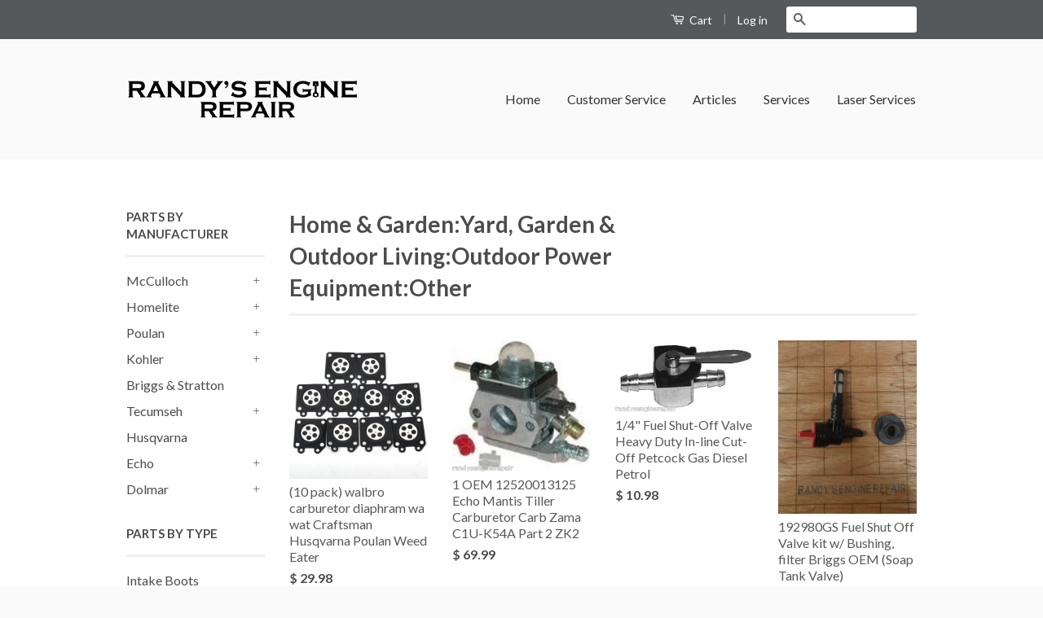

--- FILE ---
content_type: text/html; charset=utf-8
request_url: https://randysengine.repair/collections/home-garden-yard-garden-outdoor-living-outdoor-power-equipment-other
body_size: 17989
content:
<!doctype html>
<!--[if lt IE 7]><html class="no-js lt-ie9 lt-ie8 lt-ie7" lang="en"> <![endif]-->
<!--[if IE 7]><html class="no-js lt-ie9 lt-ie8" lang="en"> <![endif]-->
<!--[if IE 8]><html class="no-js lt-ie9" lang="en"> <![endif]-->
<!--[if IE 9 ]><html class="ie9 no-js"> <![endif]-->
<!--[if (gt IE 9)|!(IE)]><!--> <html class="no-js"> <!--<![endif]-->
<head>

		<meta name="msvalidate.01" content="3E4FB93AD7F1AD21C91826BC538AA866" />

    

  <!-- Basic page needs ================================================== -->
  <meta charset="utf-8">
  <meta http-equiv="X-UA-Compatible" content="IE=edge,chrome=1">

  

  <!-- Title and description ================================================== -->
  <title>
  Home &amp; Garden:Yard, Garden &amp; Outdoor Living:Outdoor Power Equipment:Ot &ndash; Randy&#39;s Engine Repair
  </title>

  

  <!-- Product meta ================================================== -->
  

  <meta property="og:type" content="website">
  <meta property="og:title" content="Home &amp; Garden:Yard, Garden &amp; Outdoor Living:Outdoor Power Equipment:Ot">
  
  <meta property="og:image" content="http://randysengine.repair/cdn/shop/t/2/assets/logo.png?v=13368664775689227041423874331">
  <meta property="og:image:secure_url" content="https://randysengine.repair/cdn/shop/t/2/assets/logo.png?v=13368664775689227041423874331">
  


  <meta property="og:url" content="https://randysengine.repair/collections/home-garden-yard-garden-outdoor-living-outdoor-power-equipment-other">
  <meta property="og:site_name" content="Randy&#39;s Engine Repair">

  



  <meta name="twitter:site" content="@">




  <!-- Helpers ================================================== -->
  <link rel="canonical" href="https://randysengine.repair/collections/home-garden-yard-garden-outdoor-living-outdoor-power-equipment-other">
  <meta name="viewport" content="width=device-width,initial-scale=1">
  <meta name="theme-color" content="#55595c">

  
  <!-- Ajaxify Cart Plugin ================================================== -->
  <link href="//randysengine.repair/cdn/shop/t/2/assets/ajaxify.scss.css?v=127590649820048444471423751715" rel="stylesheet" type="text/css" media="all" />
  

  <!-- CSS ================================================== -->
  <link href="//randysengine.repair/cdn/shop/t/2/assets/timber.scss.css?v=29831135636631297501674766103" rel="stylesheet" type="text/css" media="all" />
  <link href="//randysengine.repair/cdn/shop/t/2/assets/theme.scss.css?v=125025465343894127251471217934" rel="stylesheet" type="text/css" media="all" />

  
  
  
  <link href="//fonts.googleapis.com/css?family=Lato:400,700" rel="stylesheet" type="text/css" media="all" />


  



  <!-- Header hook for plugins ================================================== -->
  <script>window.performance && window.performance.mark && window.performance.mark('shopify.content_for_header.start');</script><meta id="shopify-digital-wallet" name="shopify-digital-wallet" content="/7691881/digital_wallets/dialog">
<meta name="shopify-checkout-api-token" content="e0a15a58134457394a4c25d8a9b7a8b0">
<meta id="in-context-paypal-metadata" data-shop-id="7691881" data-venmo-supported="true" data-environment="production" data-locale="en_US" data-paypal-v4="true" data-currency="USD">
<link rel="alternate" type="application/atom+xml" title="Feed" href="/collections/home-garden-yard-garden-outdoor-living-outdoor-power-equipment-other.atom" />
<link rel="next" href="/collections/home-garden-yard-garden-outdoor-living-outdoor-power-equipment-other?page=2">
<link rel="alternate" type="application/json+oembed" href="https://randysengine.repair/collections/home-garden-yard-garden-outdoor-living-outdoor-power-equipment-other.oembed">
<script async="async" src="/checkouts/internal/preloads.js?locale=en-US"></script>
<script id="shopify-features" type="application/json">{"accessToken":"e0a15a58134457394a4c25d8a9b7a8b0","betas":["rich-media-storefront-analytics"],"domain":"randysengine.repair","predictiveSearch":true,"shopId":7691881,"locale":"en"}</script>
<script>var Shopify = Shopify || {};
Shopify.shop = "randysenginerepair.myshopify.com";
Shopify.locale = "en";
Shopify.currency = {"active":"USD","rate":"1.0"};
Shopify.country = "US";
Shopify.theme = {"name":"Classic","id":9997292,"schema_name":null,"schema_version":null,"theme_store_id":721,"role":"main"};
Shopify.theme.handle = "null";
Shopify.theme.style = {"id":null,"handle":null};
Shopify.cdnHost = "randysengine.repair/cdn";
Shopify.routes = Shopify.routes || {};
Shopify.routes.root = "/";</script>
<script type="module">!function(o){(o.Shopify=o.Shopify||{}).modules=!0}(window);</script>
<script>!function(o){function n(){var o=[];function n(){o.push(Array.prototype.slice.apply(arguments))}return n.q=o,n}var t=o.Shopify=o.Shopify||{};t.loadFeatures=n(),t.autoloadFeatures=n()}(window);</script>
<script id="shop-js-analytics" type="application/json">{"pageType":"collection"}</script>
<script defer="defer" async type="module" src="//randysengine.repair/cdn/shopifycloud/shop-js/modules/v2/client.init-shop-cart-sync_BdyHc3Nr.en.esm.js"></script>
<script defer="defer" async type="module" src="//randysengine.repair/cdn/shopifycloud/shop-js/modules/v2/chunk.common_Daul8nwZ.esm.js"></script>
<script type="module">
  await import("//randysengine.repair/cdn/shopifycloud/shop-js/modules/v2/client.init-shop-cart-sync_BdyHc3Nr.en.esm.js");
await import("//randysengine.repair/cdn/shopifycloud/shop-js/modules/v2/chunk.common_Daul8nwZ.esm.js");

  window.Shopify.SignInWithShop?.initShopCartSync?.({"fedCMEnabled":true,"windoidEnabled":true});

</script>
<script>(function() {
  var isLoaded = false;
  function asyncLoad() {
    if (isLoaded) return;
    isLoaded = true;
    var urls = ["https:\/\/cdn.doofinder.com\/shopify\/doofinder-installed.js?shop=randysenginerepair.myshopify.com"];
    for (var i = 0; i < urls.length; i++) {
      var s = document.createElement('script');
      s.type = 'text/javascript';
      s.async = true;
      s.src = urls[i];
      var x = document.getElementsByTagName('script')[0];
      x.parentNode.insertBefore(s, x);
    }
  };
  if(window.attachEvent) {
    window.attachEvent('onload', asyncLoad);
  } else {
    window.addEventListener('load', asyncLoad, false);
  }
})();</script>
<script id="__st">var __st={"a":7691881,"offset":-18000,"reqid":"8d983088-0b71-4af9-bfb5-2d097fb25f25-1769028053","pageurl":"randysengine.repair\/collections\/home-garden-yard-garden-outdoor-living-outdoor-power-equipment-other","u":"0a1379e8b611","p":"collection","rtyp":"collection","rid":29556704};</script>
<script>window.ShopifyPaypalV4VisibilityTracking = true;</script>
<script id="captcha-bootstrap">!function(){'use strict';const t='contact',e='account',n='new_comment',o=[[t,t],['blogs',n],['comments',n],[t,'customer']],c=[[e,'customer_login'],[e,'guest_login'],[e,'recover_customer_password'],[e,'create_customer']],r=t=>t.map((([t,e])=>`form[action*='/${t}']:not([data-nocaptcha='true']) input[name='form_type'][value='${e}']`)).join(','),a=t=>()=>t?[...document.querySelectorAll(t)].map((t=>t.form)):[];function s(){const t=[...o],e=r(t);return a(e)}const i='password',u='form_key',d=['recaptcha-v3-token','g-recaptcha-response','h-captcha-response',i],f=()=>{try{return window.sessionStorage}catch{return}},m='__shopify_v',_=t=>t.elements[u];function p(t,e,n=!1){try{const o=window.sessionStorage,c=JSON.parse(o.getItem(e)),{data:r}=function(t){const{data:e,action:n}=t;return t[m]||n?{data:e,action:n}:{data:t,action:n}}(c);for(const[e,n]of Object.entries(r))t.elements[e]&&(t.elements[e].value=n);n&&o.removeItem(e)}catch(o){console.error('form repopulation failed',{error:o})}}const l='form_type',E='cptcha';function T(t){t.dataset[E]=!0}const w=window,h=w.document,L='Shopify',v='ce_forms',y='captcha';let A=!1;((t,e)=>{const n=(g='f06e6c50-85a8-45c8-87d0-21a2b65856fe',I='https://cdn.shopify.com/shopifycloud/storefront-forms-hcaptcha/ce_storefront_forms_captcha_hcaptcha.v1.5.2.iife.js',D={infoText:'Protected by hCaptcha',privacyText:'Privacy',termsText:'Terms'},(t,e,n)=>{const o=w[L][v],c=o.bindForm;if(c)return c(t,g,e,D).then(n);var r;o.q.push([[t,g,e,D],n]),r=I,A||(h.body.append(Object.assign(h.createElement('script'),{id:'captcha-provider',async:!0,src:r})),A=!0)});var g,I,D;w[L]=w[L]||{},w[L][v]=w[L][v]||{},w[L][v].q=[],w[L][y]=w[L][y]||{},w[L][y].protect=function(t,e){n(t,void 0,e),T(t)},Object.freeze(w[L][y]),function(t,e,n,w,h,L){const[v,y,A,g]=function(t,e,n){const i=e?o:[],u=t?c:[],d=[...i,...u],f=r(d),m=r(i),_=r(d.filter((([t,e])=>n.includes(e))));return[a(f),a(m),a(_),s()]}(w,h,L),I=t=>{const e=t.target;return e instanceof HTMLFormElement?e:e&&e.form},D=t=>v().includes(t);t.addEventListener('submit',(t=>{const e=I(t);if(!e)return;const n=D(e)&&!e.dataset.hcaptchaBound&&!e.dataset.recaptchaBound,o=_(e),c=g().includes(e)&&(!o||!o.value);(n||c)&&t.preventDefault(),c&&!n&&(function(t){try{if(!f())return;!function(t){const e=f();if(!e)return;const n=_(t);if(!n)return;const o=n.value;o&&e.removeItem(o)}(t);const e=Array.from(Array(32),(()=>Math.random().toString(36)[2])).join('');!function(t,e){_(t)||t.append(Object.assign(document.createElement('input'),{type:'hidden',name:u})),t.elements[u].value=e}(t,e),function(t,e){const n=f();if(!n)return;const o=[...t.querySelectorAll(`input[type='${i}']`)].map((({name:t})=>t)),c=[...d,...o],r={};for(const[a,s]of new FormData(t).entries())c.includes(a)||(r[a]=s);n.setItem(e,JSON.stringify({[m]:1,action:t.action,data:r}))}(t,e)}catch(e){console.error('failed to persist form',e)}}(e),e.submit())}));const S=(t,e)=>{t&&!t.dataset[E]&&(n(t,e.some((e=>e===t))),T(t))};for(const o of['focusin','change'])t.addEventListener(o,(t=>{const e=I(t);D(e)&&S(e,y())}));const B=e.get('form_key'),M=e.get(l),P=B&&M;t.addEventListener('DOMContentLoaded',(()=>{const t=y();if(P)for(const e of t)e.elements[l].value===M&&p(e,B);[...new Set([...A(),...v().filter((t=>'true'===t.dataset.shopifyCaptcha))])].forEach((e=>S(e,t)))}))}(h,new URLSearchParams(w.location.search),n,t,e,['guest_login'])})(!0,!0)}();</script>
<script integrity="sha256-4kQ18oKyAcykRKYeNunJcIwy7WH5gtpwJnB7kiuLZ1E=" data-source-attribution="shopify.loadfeatures" defer="defer" src="//randysengine.repair/cdn/shopifycloud/storefront/assets/storefront/load_feature-a0a9edcb.js" crossorigin="anonymous"></script>
<script data-source-attribution="shopify.dynamic_checkout.dynamic.init">var Shopify=Shopify||{};Shopify.PaymentButton=Shopify.PaymentButton||{isStorefrontPortableWallets:!0,init:function(){window.Shopify.PaymentButton.init=function(){};var t=document.createElement("script");t.src="https://randysengine.repair/cdn/shopifycloud/portable-wallets/latest/portable-wallets.en.js",t.type="module",document.head.appendChild(t)}};
</script>
<script data-source-attribution="shopify.dynamic_checkout.buyer_consent">
  function portableWalletsHideBuyerConsent(e){var t=document.getElementById("shopify-buyer-consent"),n=document.getElementById("shopify-subscription-policy-button");t&&n&&(t.classList.add("hidden"),t.setAttribute("aria-hidden","true"),n.removeEventListener("click",e))}function portableWalletsShowBuyerConsent(e){var t=document.getElementById("shopify-buyer-consent"),n=document.getElementById("shopify-subscription-policy-button");t&&n&&(t.classList.remove("hidden"),t.removeAttribute("aria-hidden"),n.addEventListener("click",e))}window.Shopify?.PaymentButton&&(window.Shopify.PaymentButton.hideBuyerConsent=portableWalletsHideBuyerConsent,window.Shopify.PaymentButton.showBuyerConsent=portableWalletsShowBuyerConsent);
</script>
<script data-source-attribution="shopify.dynamic_checkout.cart.bootstrap">document.addEventListener("DOMContentLoaded",(function(){function t(){return document.querySelector("shopify-accelerated-checkout-cart, shopify-accelerated-checkout")}if(t())Shopify.PaymentButton.init();else{new MutationObserver((function(e,n){t()&&(Shopify.PaymentButton.init(),n.disconnect())})).observe(document.body,{childList:!0,subtree:!0})}}));
</script>
<link id="shopify-accelerated-checkout-styles" rel="stylesheet" media="screen" href="https://randysengine.repair/cdn/shopifycloud/portable-wallets/latest/accelerated-checkout-backwards-compat.css" crossorigin="anonymous">
<style id="shopify-accelerated-checkout-cart">
        #shopify-buyer-consent {
  margin-top: 1em;
  display: inline-block;
  width: 100%;
}

#shopify-buyer-consent.hidden {
  display: none;
}

#shopify-subscription-policy-button {
  background: none;
  border: none;
  padding: 0;
  text-decoration: underline;
  font-size: inherit;
  cursor: pointer;
}

#shopify-subscription-policy-button::before {
  box-shadow: none;
}

      </style>

<script>window.performance && window.performance.mark && window.performance.mark('shopify.content_for_header.end');</script>

  

<!--[if lt IE 9]>
<script src="//html5shiv.googlecode.com/svn/trunk/html5.js" type="text/javascript"></script>
<script src="//randysengine.repair/cdn/shop/t/2/assets/respond.min.js?v=52248677837542619231423751713" type="text/javascript"></script>
<link href="//randysengine.repair/cdn/shop/t/2/assets/respond-proxy.html" id="respond-proxy" rel="respond-proxy" />
<link href="//randysengine.repair/search?q=59570b1f4f8ce310551b48ba33c2e744" id="respond-redirect" rel="respond-redirect" />
<script src="//randysengine.repair/search?q=59570b1f4f8ce310551b48ba33c2e744" type="text/javascript"></script>
<![endif]-->



  <script src="//ajax.googleapis.com/ajax/libs/jquery/1.11.0/jquery.min.js" type="text/javascript"></script>
  <script src="//randysengine.repair/cdn/shop/t/2/assets/modernizr.min.js?v=26620055551102246001423751713" type="text/javascript"></script>

<!--DOOFINDER-SHOPIFY-->  <script>
  const dfLayerOptions = {
    installationId: '853ea36d-fb87-44d9-ba98-1bbd00db3239',
    zone: 'us1'
  };

  
/** START SHOPIFY ADD TO CART **/
document.addEventListener('doofinder.cart.add', function(event) {

  const product_endpoint = new URL(event.detail.link).pathname + '.js'

  fetch(product_endpoint, {
      method: 'GET',
      headers: {
        'Content-Type': 'application/json'
      },
    })
    .then(response => {
      return response.json()
    })
    .then(data => {
      variant_id = get_variant_id(parseInt(event.detail.item_id), data)
      if (variant_id) {
        add_to_cart(variant_id, event.detail.amount)
      } else {
        window.location.href = event.detail.link
      }
    })
    .catch((error) => {
      console.error('Error:', error)
    })

  function get_variant_id(product_id, product_data) {
    if (product_data.variants.length > 1) {
      if (is_variant_id_in_list(product_id, product_data.variants)) {
        return product_id
      }
      return false
    } else {
      return product_data.variants[0].id
    }
  }

  function is_variant_id_in_list(variant_id, variant_list) {
    let is_variant = false

    variant_list.forEach(variant => {
      if (variant.id === variant_id) {
        is_variant = true
      }
    })

    return is_variant
  }

  function add_to_cart(id, amount) {
    let formData = {
      'items': [{
        'id': id,
        'quantity': amount
      }],
      sections: "cart-items,cart-icon-bubble,cart-live-region-text,cart-footer"
    }

    const route = window.Shopify.routes.root ?
      window.Shopify.routes.root + 'cart/add.js' :
      window.Shopify.routes.cart_url + '/add.js' ;

    fetch(route, {
        method: 'POST',
        headers: {
          'Content-Type': 'application/json'
        },
        body: JSON.stringify(formData)
      })
      .then(response => response.json())
      .then(data => {renderSections(data.sections)})
      .catch((error) => {
        console.error('Error:', error)
      });
  }

  function renderSections(sections){
    for( section_id in sections ){
      let section = document.querySelector("#"+section_id);
      let section_html = sections[section_id];
      if(section && section_html){
        section.innerHTML = section_html;
      }
    }
  }
});
/** END SHOPIFY ADD TO CART **/


/** START SHOPIFY OPTIONS **/
dfLayerOptions.language = "en";
/** END SHOPIFY OPTIONS **/



  (function (l, a, y, e, r, s) {
    r = l.createElement(a); r.onload = e; r.async = 1; r.src = y;
    s = l.getElementsByTagName(a)[0]; s.parentNode.insertBefore(r, s);
  })(document, 'script', 'https://cdn.doofinder.com/livelayer/1/js/loader.min.js', function () {
    doofinderLoader.load(dfLayerOptions);
  });
</script>
  <!--/DOOFINDER-SHOPIFY--><link href="https://monorail-edge.shopifysvc.com" rel="dns-prefetch">
<script>(function(){if ("sendBeacon" in navigator && "performance" in window) {try {var session_token_from_headers = performance.getEntriesByType('navigation')[0].serverTiming.find(x => x.name == '_s').description;} catch {var session_token_from_headers = undefined;}var session_cookie_matches = document.cookie.match(/_shopify_s=([^;]*)/);var session_token_from_cookie = session_cookie_matches && session_cookie_matches.length === 2 ? session_cookie_matches[1] : "";var session_token = session_token_from_headers || session_token_from_cookie || "";function handle_abandonment_event(e) {var entries = performance.getEntries().filter(function(entry) {return /monorail-edge.shopifysvc.com/.test(entry.name);});if (!window.abandonment_tracked && entries.length === 0) {window.abandonment_tracked = true;var currentMs = Date.now();var navigation_start = performance.timing.navigationStart;var payload = {shop_id: 7691881,url: window.location.href,navigation_start,duration: currentMs - navigation_start,session_token,page_type: "collection"};window.navigator.sendBeacon("https://monorail-edge.shopifysvc.com/v1/produce", JSON.stringify({schema_id: "online_store_buyer_site_abandonment/1.1",payload: payload,metadata: {event_created_at_ms: currentMs,event_sent_at_ms: currentMs}}));}}window.addEventListener('pagehide', handle_abandonment_event);}}());</script>
<script id="web-pixels-manager-setup">(function e(e,d,r,n,o){if(void 0===o&&(o={}),!Boolean(null===(a=null===(i=window.Shopify)||void 0===i?void 0:i.analytics)||void 0===a?void 0:a.replayQueue)){var i,a;window.Shopify=window.Shopify||{};var t=window.Shopify;t.analytics=t.analytics||{};var s=t.analytics;s.replayQueue=[],s.publish=function(e,d,r){return s.replayQueue.push([e,d,r]),!0};try{self.performance.mark("wpm:start")}catch(e){}var l=function(){var e={modern:/Edge?\/(1{2}[4-9]|1[2-9]\d|[2-9]\d{2}|\d{4,})\.\d+(\.\d+|)|Firefox\/(1{2}[4-9]|1[2-9]\d|[2-9]\d{2}|\d{4,})\.\d+(\.\d+|)|Chrom(ium|e)\/(9{2}|\d{3,})\.\d+(\.\d+|)|(Maci|X1{2}).+ Version\/(15\.\d+|(1[6-9]|[2-9]\d|\d{3,})\.\d+)([,.]\d+|)( \(\w+\)|)( Mobile\/\w+|) Safari\/|Chrome.+OPR\/(9{2}|\d{3,})\.\d+\.\d+|(CPU[ +]OS|iPhone[ +]OS|CPU[ +]iPhone|CPU IPhone OS|CPU iPad OS)[ +]+(15[._]\d+|(1[6-9]|[2-9]\d|\d{3,})[._]\d+)([._]\d+|)|Android:?[ /-](13[3-9]|1[4-9]\d|[2-9]\d{2}|\d{4,})(\.\d+|)(\.\d+|)|Android.+Firefox\/(13[5-9]|1[4-9]\d|[2-9]\d{2}|\d{4,})\.\d+(\.\d+|)|Android.+Chrom(ium|e)\/(13[3-9]|1[4-9]\d|[2-9]\d{2}|\d{4,})\.\d+(\.\d+|)|SamsungBrowser\/([2-9]\d|\d{3,})\.\d+/,legacy:/Edge?\/(1[6-9]|[2-9]\d|\d{3,})\.\d+(\.\d+|)|Firefox\/(5[4-9]|[6-9]\d|\d{3,})\.\d+(\.\d+|)|Chrom(ium|e)\/(5[1-9]|[6-9]\d|\d{3,})\.\d+(\.\d+|)([\d.]+$|.*Safari\/(?![\d.]+ Edge\/[\d.]+$))|(Maci|X1{2}).+ Version\/(10\.\d+|(1[1-9]|[2-9]\d|\d{3,})\.\d+)([,.]\d+|)( \(\w+\)|)( Mobile\/\w+|) Safari\/|Chrome.+OPR\/(3[89]|[4-9]\d|\d{3,})\.\d+\.\d+|(CPU[ +]OS|iPhone[ +]OS|CPU[ +]iPhone|CPU IPhone OS|CPU iPad OS)[ +]+(10[._]\d+|(1[1-9]|[2-9]\d|\d{3,})[._]\d+)([._]\d+|)|Android:?[ /-](13[3-9]|1[4-9]\d|[2-9]\d{2}|\d{4,})(\.\d+|)(\.\d+|)|Mobile Safari.+OPR\/([89]\d|\d{3,})\.\d+\.\d+|Android.+Firefox\/(13[5-9]|1[4-9]\d|[2-9]\d{2}|\d{4,})\.\d+(\.\d+|)|Android.+Chrom(ium|e)\/(13[3-9]|1[4-9]\d|[2-9]\d{2}|\d{4,})\.\d+(\.\d+|)|Android.+(UC? ?Browser|UCWEB|U3)[ /]?(15\.([5-9]|\d{2,})|(1[6-9]|[2-9]\d|\d{3,})\.\d+)\.\d+|SamsungBrowser\/(5\.\d+|([6-9]|\d{2,})\.\d+)|Android.+MQ{2}Browser\/(14(\.(9|\d{2,})|)|(1[5-9]|[2-9]\d|\d{3,})(\.\d+|))(\.\d+|)|K[Aa][Ii]OS\/(3\.\d+|([4-9]|\d{2,})\.\d+)(\.\d+|)/},d=e.modern,r=e.legacy,n=navigator.userAgent;return n.match(d)?"modern":n.match(r)?"legacy":"unknown"}(),u="modern"===l?"modern":"legacy",c=(null!=n?n:{modern:"",legacy:""})[u],f=function(e){return[e.baseUrl,"/wpm","/b",e.hashVersion,"modern"===e.buildTarget?"m":"l",".js"].join("")}({baseUrl:d,hashVersion:r,buildTarget:u}),m=function(e){var d=e.version,r=e.bundleTarget,n=e.surface,o=e.pageUrl,i=e.monorailEndpoint;return{emit:function(e){var a=e.status,t=e.errorMsg,s=(new Date).getTime(),l=JSON.stringify({metadata:{event_sent_at_ms:s},events:[{schema_id:"web_pixels_manager_load/3.1",payload:{version:d,bundle_target:r,page_url:o,status:a,surface:n,error_msg:t},metadata:{event_created_at_ms:s}}]});if(!i)return console&&console.warn&&console.warn("[Web Pixels Manager] No Monorail endpoint provided, skipping logging."),!1;try{return self.navigator.sendBeacon.bind(self.navigator)(i,l)}catch(e){}var u=new XMLHttpRequest;try{return u.open("POST",i,!0),u.setRequestHeader("Content-Type","text/plain"),u.send(l),!0}catch(e){return console&&console.warn&&console.warn("[Web Pixels Manager] Got an unhandled error while logging to Monorail."),!1}}}}({version:r,bundleTarget:l,surface:e.surface,pageUrl:self.location.href,monorailEndpoint:e.monorailEndpoint});try{o.browserTarget=l,function(e){var d=e.src,r=e.async,n=void 0===r||r,o=e.onload,i=e.onerror,a=e.sri,t=e.scriptDataAttributes,s=void 0===t?{}:t,l=document.createElement("script"),u=document.querySelector("head"),c=document.querySelector("body");if(l.async=n,l.src=d,a&&(l.integrity=a,l.crossOrigin="anonymous"),s)for(var f in s)if(Object.prototype.hasOwnProperty.call(s,f))try{l.dataset[f]=s[f]}catch(e){}if(o&&l.addEventListener("load",o),i&&l.addEventListener("error",i),u)u.appendChild(l);else{if(!c)throw new Error("Did not find a head or body element to append the script");c.appendChild(l)}}({src:f,async:!0,onload:function(){if(!function(){var e,d;return Boolean(null===(d=null===(e=window.Shopify)||void 0===e?void 0:e.analytics)||void 0===d?void 0:d.initialized)}()){var d=window.webPixelsManager.init(e)||void 0;if(d){var r=window.Shopify.analytics;r.replayQueue.forEach((function(e){var r=e[0],n=e[1],o=e[2];d.publishCustomEvent(r,n,o)})),r.replayQueue=[],r.publish=d.publishCustomEvent,r.visitor=d.visitor,r.initialized=!0}}},onerror:function(){return m.emit({status:"failed",errorMsg:"".concat(f," has failed to load")})},sri:function(e){var d=/^sha384-[A-Za-z0-9+/=]+$/;return"string"==typeof e&&d.test(e)}(c)?c:"",scriptDataAttributes:o}),m.emit({status:"loading"})}catch(e){m.emit({status:"failed",errorMsg:(null==e?void 0:e.message)||"Unknown error"})}}})({shopId: 7691881,storefrontBaseUrl: "https://randysengine.repair",extensionsBaseUrl: "https://extensions.shopifycdn.com/cdn/shopifycloud/web-pixels-manager",monorailEndpoint: "https://monorail-edge.shopifysvc.com/unstable/produce_batch",surface: "storefront-renderer",enabledBetaFlags: ["2dca8a86"],webPixelsConfigList: [{"id":"98500666","configuration":"{\"pixel_id\":\"411463139893686\",\"pixel_type\":\"facebook_pixel\",\"metaapp_system_user_token\":\"-\"}","eventPayloadVersion":"v1","runtimeContext":"OPEN","scriptVersion":"ca16bc87fe92b6042fbaa3acc2fbdaa6","type":"APP","apiClientId":2329312,"privacyPurposes":["ANALYTICS","MARKETING","SALE_OF_DATA"],"dataSharingAdjustments":{"protectedCustomerApprovalScopes":["read_customer_address","read_customer_email","read_customer_name","read_customer_personal_data","read_customer_phone"]}},{"id":"62292026","eventPayloadVersion":"v1","runtimeContext":"LAX","scriptVersion":"1","type":"CUSTOM","privacyPurposes":["ANALYTICS"],"name":"Google Analytics tag (migrated)"},{"id":"shopify-app-pixel","configuration":"{}","eventPayloadVersion":"v1","runtimeContext":"STRICT","scriptVersion":"0450","apiClientId":"shopify-pixel","type":"APP","privacyPurposes":["ANALYTICS","MARKETING"]},{"id":"shopify-custom-pixel","eventPayloadVersion":"v1","runtimeContext":"LAX","scriptVersion":"0450","apiClientId":"shopify-pixel","type":"CUSTOM","privacyPurposes":["ANALYTICS","MARKETING"]}],isMerchantRequest: false,initData: {"shop":{"name":"Randy's Engine Repair","paymentSettings":{"currencyCode":"USD"},"myshopifyDomain":"randysenginerepair.myshopify.com","countryCode":"US","storefrontUrl":"https:\/\/randysengine.repair"},"customer":null,"cart":null,"checkout":null,"productVariants":[],"purchasingCompany":null},},"https://randysengine.repair/cdn","fcfee988w5aeb613cpc8e4bc33m6693e112",{"modern":"","legacy":""},{"shopId":"7691881","storefrontBaseUrl":"https:\/\/randysengine.repair","extensionBaseUrl":"https:\/\/extensions.shopifycdn.com\/cdn\/shopifycloud\/web-pixels-manager","surface":"storefront-renderer","enabledBetaFlags":"[\"2dca8a86\"]","isMerchantRequest":"false","hashVersion":"fcfee988w5aeb613cpc8e4bc33m6693e112","publish":"custom","events":"[[\"page_viewed\",{}],[\"collection_viewed\",{\"collection\":{\"id\":\"29556704\",\"title\":\"Home \u0026 Garden:Yard, Garden \u0026 Outdoor Living:Outdoor Power Equipment:Other\",\"productVariants\":[{\"price\":{\"amount\":29.98,\"currencyCode\":\"USD\"},\"product\":{\"title\":\"(10 pack) walbro carburetor diaphram wa wat Craftsman Husqvarna Poulan Weed Eater\",\"vendor\":\"WALBRO\",\"id\":\"145128914959\",\"untranslatedTitle\":\"(10 pack) walbro carburetor diaphram wa wat Craftsman Husqvarna Poulan Weed Eater\",\"url\":\"\/products\/copy-of-10-pack-walbro-carburetor-diaphram-wa-wat-ryobi-homelite-ryan-idc-toro-stihl\",\"type\":\"Chainsaw Parts \u0026 Accs\"},\"id\":\"1465902366735\",\"image\":{\"src\":\"\/\/randysengine.repair\/cdn\/shop\/products\/99_adcd13ff-2f1b-4617-b879-e099b8dc2355.jpg?v=1512760764\"},\"sku\":\"95-526-9, 95-629\",\"title\":\"Default Title\",\"untranslatedTitle\":\"Default Title\"},{\"price\":{\"amount\":69.99,\"currencyCode\":\"USD\"},\"product\":{\"title\":\"1 OEM 12520013125 Echo Mantis Tiller Carburetor Carb Zama C1U-K54A Part 2 ZK2\",\"vendor\":\"Echo, Zama\",\"id\":\"422388540\",\"untranslatedTitle\":\"1 OEM 12520013125 Echo Mantis Tiller Carburetor Carb Zama C1U-K54A Part 2 ZK2\",\"url\":\"\/products\/1-oem-12520013125-echo-mantis-tiller-carburetor-carb-zama-c1u-k54a-part-2-zk2\",\"type\":\"String Trimmer Parts \u0026 Accs\"},\"id\":\"1158156380\",\"image\":{\"src\":\"\/\/randysengine.repair\/cdn\/shop\/products\/T2eC16J_zYFIby9rjh4BSRPjpYHC_60_1.jpeg?v=1423740233\"},\"sku\":\"12520013125, c1u-k54\",\"title\":\"Default Title\",\"untranslatedTitle\":\"Default Title\"},{\"price\":{\"amount\":10.98,\"currencyCode\":\"USD\"},\"product\":{\"title\":\"1\/4\\\" Fuel Shut-Off Valve Heavy Duty In-line Cut-Off Petcock Gas Diesel Petrol\",\"vendor\":\"n\/a\",\"id\":\"422029316\",\"untranslatedTitle\":\"1\/4\\\" Fuel Shut-Off Valve Heavy Duty In-line Cut-Off Petcock Gas Diesel Petrol\",\"url\":\"\/products\/1-4-fuel-shut-off-valve-heavy-duty-in-line-cut-off-petcock-gas-diesel-petrol\",\"type\":\"Other\"},\"id\":\"1157410116\",\"image\":{\"src\":\"\/\/randysengine.repair\/cdn\/shop\/products\/KGrHqFHJCUFI8hKthfGBSS3wPDmqw_60_1.jpeg?v=1423711995\"},\"sku\":\"Does not apply\",\"title\":\"Default Title\",\"untranslatedTitle\":\"Default Title\"},{\"price\":{\"amount\":24.95,\"currencyCode\":\"USD\"},\"product\":{\"title\":\"192980GS Fuel Shut Off Valve kit w\/ Bushing, filter Briggs OEM (Soap Tank Valve)\",\"vendor\":\"Briggs \u0026 Stratton, Generac, Sears, Craftsman\",\"id\":\"422138576\",\"untranslatedTitle\":\"192980GS Fuel Shut Off Valve kit w\/ Bushing, filter Briggs OEM (Soap Tank Valve)\",\"url\":\"\/products\/192980gs-fuel-shut-off-valve-kit-w-bushing-filter-briggs-oem-soap-tank-valve\",\"type\":\"Other\"},\"id\":\"1157581764\",\"image\":{\"src\":\"\/\/randysengine.repair\/cdn\/shop\/products\/00_de88b3e6-ec75-4f79-9131-11f4d2a7a74d.jpg?v=1512164594\"},\"sku\":\"192980GS, P-192980GS, SID12W00NM, SKUB0012W00NM\",\"title\":\"Default Title\",\"untranslatedTitle\":\"Default Title\"},{\"price\":{\"amount\":39.99,\"currencyCode\":\"USD\"},\"product\":{\"title\":\"193806GS 197308GS Check Valve Kit Briggs \u0026 Stratton Pressure Washer parts OEM\",\"vendor\":\"Briggs and Stratton\",\"id\":\"422205140\",\"untranslatedTitle\":\"193806GS 197308GS Check Valve Kit Briggs \u0026 Stratton Pressure Washer parts OEM\",\"url\":\"\/products\/193806gs-197308gs-check-valve-kit-briggs-stratton-pressure-washer-parts-oem\",\"type\":\"Parts \u0026 Accessories\"},\"id\":\"1157665648\",\"image\":{\"src\":\"\/\/randysengine.repair\/cdn\/shop\/products\/1_44342b93-d4d7-404f-910d-cb002fa8430a.jpeg?v=1423723773\"},\"sku\":\"193806GS, 197308GS, BS193806GS, P-193806GS\",\"title\":\"Default Title\",\"untranslatedTitle\":\"Default Title\"},{\"price\":{\"amount\":12.99,\"currencyCode\":\"USD\"},\"product\":{\"title\":\"28926 Tecumseh Toro Sears Craftsman Oil Seal\",\"vendor\":\"Tecumseh, Toro, Sears, Craftsman\",\"id\":\"422293992\",\"untranslatedTitle\":\"28926 Tecumseh Toro Sears Craftsman Oil Seal\",\"url\":\"\/products\/28926-tecumseh-toro-sears-craftsman-oil-seal\",\"type\":\"Other\"},\"id\":\"1157900216\",\"image\":{\"src\":\"\/\/randysengine.repair\/cdn\/shop\/products\/1_dc356bdb-f579-400d-9b7b-74084a31a6e7.jpeg?v=1423732420\"},\"sku\":\"\",\"title\":\"Default Title\",\"untranslatedTitle\":\"Default Title\"},{\"price\":{\"amount\":24.99,\"currencyCode\":\"USD\"},\"product\":{\"title\":\"36452B Cub Cadet OEM TC-36452B Engine Rebuild Overhaul Repair Gasket Kit Set\",\"vendor\":\"Tecumseh, Toro, Sears, Craftsman\",\"id\":\"235169808399\",\"untranslatedTitle\":\"36452B Cub Cadet OEM TC-36452B Engine Rebuild Overhaul Repair Gasket Kit Set\",\"url\":\"\/products\/copy-of-36452b-tecumseh-toro-sears-craftsman-engine-rebuild-overhaul-gasket-kit-set\",\"type\":\"Other\"},\"id\":\"2187226316815\",\"image\":{\"src\":\"\/\/randysengine.repair\/cdn\/shop\/products\/0_081425c4-9e0d-46ae-bca0-8388c46a16bc.jpg?v=1517686893\"},\"sku\":\"\",\"title\":\"Default Title\",\"untranslatedTitle\":\"Default Title\"},{\"price\":{\"amount\":24.99,\"currencyCode\":\"USD\"},\"product\":{\"title\":\"36452B Tecumseh Toro Sears Craftsman Engine Rebuild Overhaul Gasket Kit Set\",\"vendor\":\"Tecumseh, Toro, Sears, Craftsman\",\"id\":\"422222168\",\"untranslatedTitle\":\"36452B Tecumseh Toro Sears Craftsman Engine Rebuild Overhaul Gasket Kit Set\",\"url\":\"\/products\/36452b-tecumseh-toro-sears-craftsman-engine-overhaul-gasket-kit-set\",\"type\":\"Other\"},\"id\":\"1157709092\",\"image\":{\"src\":\"\/\/randysengine.repair\/cdn\/shop\/products\/0_ccc37f9d-569c-47ae-b119-2c25980e09fa.jpg?v=1517686775\"},\"sku\":\"\",\"title\":\"Default Title\",\"untranslatedTitle\":\"Default Title\"},{\"price\":{\"amount\":17.76,\"currencyCode\":\"USD\"},\"product\":{\"title\":\"410285 (410224) Tecumseh Fuel Cap W\/ Manual Vent Thumbscrew - 2-Cycle, OEM New\",\"vendor\":\"Tecumseh, Sears, Craftsman, Toro\",\"id\":\"422319448\",\"untranslatedTitle\":\"410285 (410224) Tecumseh Fuel Cap W\/ Manual Vent Thumbscrew - 2-Cycle, OEM New\",\"url\":\"\/products\/410285-410224-tecumseh-fuel-cap-w-manual-vent-thumbscrew-2-cycle-oem-new\",\"type\":\"Other\"},\"id\":\"1157974480\",\"image\":{\"src\":\"\/\/randysengine.repair\/cdn\/shop\/products\/1_735f36e5-4e05-4f92-b366-bd6edc08bec3.jpeg?v=1423735042\"},\"sku\":\"\",\"title\":\"Default Title\",\"untranslatedTitle\":\"Default Title\"},{\"price\":{\"amount\":149.99,\"currencyCode\":\"USD\"},\"product\":{\"title\":\"494592 Briggs \u0026 Stratton Fuel Tank FAST FREE SHIPPING Genuine OEM for Go Karts\",\"vendor\":\"Briggs \u0026 Stratton\",\"id\":\"422299552\",\"untranslatedTitle\":\"494592 Briggs \u0026 Stratton Fuel Tank FAST FREE SHIPPING Genuine OEM for Go Karts\",\"url\":\"\/products\/494592-briggs-stratton-fuel-tank-fast-free-shipping-genuine-oem-for-go-karts\",\"type\":\"Other\"},\"id\":\"1157912184\",\"image\":{\"src\":\"\/\/randysengine.repair\/cdn\/shop\/products\/1_85b00c83-7f92-4e3a-aba1-0e7f49865dd7.jpeg?v=1423733718\"},\"sku\":\"494592\",\"title\":\"Default Title\",\"untranslatedTitle\":\"Default Title\"},{\"price\":{\"amount\":149.99,\"currencyCode\":\"USD\"},\"product\":{\"title\":\"494592 Briggs \u0026 Stratton Gas Fuel Tank Assembly Genuine OEM Fast Free Shipping\",\"vendor\":\"Briggs \u0026 Stratton\",\"id\":\"422191872\",\"untranslatedTitle\":\"494592 Briggs \u0026 Stratton Gas Fuel Tank Assembly Genuine OEM Fast Free Shipping\",\"url\":\"\/products\/494592-briggs-stratton-gas-fuel-tank-assembly-genuine-oem-fast-free-shipping\",\"type\":\"Parts \u0026 Accessories\"},\"id\":\"1157648612\",\"image\":{\"src\":\"\/\/randysengine.repair\/cdn\/shop\/products\/KGrHqYOKpkFJsyPK904BSbn_npErQ_60_1.jpeg?v=1423722343\"},\"sku\":\"494592\",\"title\":\"Default Title\",\"untranslatedTitle\":\"Default Title\"},{\"price\":{\"amount\":9.99,\"currencyCode\":\"USD\"},\"product\":{\"title\":\"510274 = 510274a Toro, Sears, Craftsman Tecumseh Cylinder Head Gasket Genuine\",\"vendor\":\"Tecumseh, Toro, Craftsman, Sears\",\"id\":\"422053104\",\"untranslatedTitle\":\"510274 = 510274a Toro, Sears, Craftsman Tecumseh Cylinder Head Gasket Genuine\",\"url\":\"\/products\/510274-510274a-toro-sears-craftsman-tecumseh-cylinder-head-gasket-genuine\",\"type\":\"Other\"},\"id\":\"1157446596\",\"image\":{\"src\":\"\/\/randysengine.repair\/cdn\/shop\/products\/1_dad063dd-fac0-4f27-8013-821966e4267e.jpeg?v=1423713250\"},\"sku\":\"\",\"title\":\"Default Title\",\"untranslatedTitle\":\"Default Title\"},{\"price\":{\"amount\":49.99,\"currencyCode\":\"USD\"},\"product\":{\"title\":\"530071634 Carburetor OEM Weed Eater Pe550 Ge21 Pp135 358797750\",\"vendor\":\"Poulan, Weed Eater, Craftsman, Sears\",\"id\":\"6657059520570\",\"untranslatedTitle\":\"530071634 Carburetor OEM Weed Eater Pe550 Ge21 Pp135 358797750\",\"url\":\"\/products\/530071634-carburetor-oem-weed-eater-pe550-ge21-pp135-358797750\",\"type\":\"Edger parts\"},\"id\":\"39439126724666\",\"image\":{\"src\":\"\/\/randysengine.repair\/cdn\/shop\/products\/0_1515fcbb-45bd-4e68-bf99-971e07190a0f.jpg?v=1632654372\"},\"sku\":\"530071634\",\"title\":\"Default Title\",\"untranslatedTitle\":\"Default Title\"},{\"price\":{\"amount\":49.99,\"currencyCode\":\"USD\"},\"product\":{\"title\":\"530071634 Poulan Walbro WT-630, WT-308 CARBURETOR, Trimmer Edger PE550 GE21 New\",\"vendor\":\"Poulan, Weed Eater, Craftsman, Sears\",\"id\":\"422463176\",\"untranslatedTitle\":\"530071634 Poulan Walbro WT-630, WT-308 CARBURETOR, Trimmer Edger PE550 GE21 New\",\"url\":\"\/products\/530071634-poulan-walbro-wt-630-wt-308-carburetor-trimmer-edger-pe550-ge21-new\",\"type\":\"Edger parts\"},\"id\":\"1158335596\",\"image\":{\"src\":\"\/\/randysengine.repair\/cdn\/shop\/products\/0_d1e1e651-ddb0-4cb4-9a1f-d5589a2ac546.jpg?v=1493674836\"},\"sku\":\"530071634\",\"title\":\"Default Title\",\"untranslatedTitle\":\"Default Title\"},{\"price\":{\"amount\":49.99,\"currencyCode\":\"USD\"},\"product\":{\"title\":\"530071634 Poulan, Craftsman, Weed Eater carburetor carb assy PE550 GE21 edger\",\"vendor\":\"Poulan, Weed Eater, Craftsman\",\"id\":\"421850840\",\"untranslatedTitle\":\"530071634 Poulan, Craftsman, Weed Eater carburetor carb assy PE550 GE21 edger\",\"url\":\"\/products\/530071634-poulan-craftsman-weed-eater-carburetor-carb-assy-pe550-ge21-edger\",\"type\":\"Edger parts\"},\"id\":\"1157030688\",\"image\":{\"src\":\"\/\/randysengine.repair\/cdn\/shop\/products\/1_3c9b87c7-d713-49dc-848a-bce6f8f9820a.jpeg?v=1423698387\"},\"sku\":\"530071634, 530069654\",\"title\":\"Default Title\",\"untranslatedTitle\":\"Default Title\"},{\"price\":{\"amount\":24.99,\"currencyCode\":\"USD\"},\"product\":{\"title\":\"692309 Briggs Rotary On\/OFF Switch Replaces 396691\",\"vendor\":\"Briggs \u0026 Stratton\",\"id\":\"421888340\",\"untranslatedTitle\":\"692309 Briggs Rotary On\/OFF Switch Replaces 396691\",\"url\":\"\/products\/692309-briggs-rotary-on-off-switch-replaces-396691\",\"type\":\"Parts \u0026 Accessories\"},\"id\":\"1157150000\",\"image\":{\"src\":\"\/\/randysengine.repair\/cdn\/shop\/products\/1_e7ad0dd0-384f-4d15-9ffb-4d97bbb2ae84.jpeg?v=1423702795\"},\"sku\":\"692309\",\"title\":\"Default Title\",\"untranslatedTitle\":\"Default Title\"},{\"price\":{\"amount\":18.98,\"currencyCode\":\"USD\"},\"product\":{\"title\":\"69601552632 Echo 2 Pack 8\\\" Edger Blade .090\\\" Thick fits models listed\",\"vendor\":\"Echo\",\"id\":\"421850688\",\"untranslatedTitle\":\"69601552632 Echo 2 Pack 8\\\" Edger Blade .090\\\" Thick fits models listed\",\"url\":\"\/products\/69601552632-echo-2-pack-8-edger-blade-090-thick-fits-models-listed\",\"type\":\"Other\"},\"id\":\"1157030168\",\"image\":{\"src\":\"\/\/randysengine.repair\/cdn\/shop\/products\/1_a40e0703-9803-4b5d-8216-e5968d977627.jpeg?v=1423698352\"},\"sku\":\"\",\"title\":\"Default Title\",\"untranslatedTitle\":\"Default Title\"},{\"price\":{\"amount\":99.99,\"currencyCode\":\"USD\"},\"product\":{\"title\":\"799863 \/ 694260 Briggs \u0026 Stratton Fuel Gas Tank Tiller Snowblower Motor Engine\",\"vendor\":\"Briggs \u0026 Stratton\",\"id\":\"422118060\",\"untranslatedTitle\":\"799863 \/ 694260 Briggs \u0026 Stratton Fuel Gas Tank Tiller Snowblower Motor Engine\",\"url\":\"\/products\/799863-694260-briggs-stratton-fuel-gas-tank-tiller-snowblower-motor-engine\",\"type\":\"Other\"},\"id\":\"1157554252\",\"image\":{\"src\":\"\/\/randysengine.repair\/cdn\/shop\/products\/1_fa26a43d-591c-4058-953b-31ce0e052c76.jpeg?v=1423717337\"},\"sku\":\"799863, 799863-003, 799863-bas-n-36, BS799863, KT6B2D27, P-799863, SES-130859233658, SKUB005MRQ81Q\",\"title\":\"Default Title\",\"untranslatedTitle\":\"Default Title\"},{\"price\":{\"amount\":12.99,\"currencyCode\":\"USD\"},\"product\":{\"title\":\"9\\\" EDGER BLADE 1\\\" CENTER PART HOMELITE D04359\",\"vendor\":\"Homelite, Sears, Craftsman\",\"id\":\"421850888\",\"untranslatedTitle\":\"9\\\" EDGER BLADE 1\\\" CENTER PART HOMELITE D04359\",\"url\":\"\/products\/9-edger-blade-1-center-part-homelite-d04359\",\"type\":\"Other\"},\"id\":\"1157030864\",\"image\":{\"src\":\"\/\/randysengine.repair\/cdn\/shop\/products\/1_ca0109fa-2a17-4394-945f-2cc586ec408d.jpeg?v=1423698394\"},\"sku\":\"\",\"title\":\"Default Title\",\"untranslatedTitle\":\"Default Title\"},{\"price\":{\"amount\":10.73,\"currencyCode\":\"USD\"},\"product\":{\"title\":\"90° Inline 1\/4\\\" Fuel Shut Off Valve Tecumseh Snow Blower Thrower Engine\",\"vendor\":\"Tecumseh\",\"id\":\"421618032\",\"untranslatedTitle\":\"90° Inline 1\/4\\\" Fuel Shut Off Valve Tecumseh Snow Blower Thrower Engine\",\"url\":\"\/products\/90-inline-1-4-fuel-shut-off-valve-tecumseh-snow-blower-thrower-engine\",\"type\":\"Other\"},\"id\":\"1156506640\",\"image\":{\"src\":\"\/\/randysengine.repair\/cdn\/shop\/products\/1_dbd8ffb2-09ff-4d9b-aab7-5b0defae7f97.jpeg?v=1423681581\"},\"sku\":\"698181, 494539, 07-125, 9294\",\"title\":\"Default Title\",\"untranslatedTitle\":\"Default Title\"}]}}]]"});</script><script>
  window.ShopifyAnalytics = window.ShopifyAnalytics || {};
  window.ShopifyAnalytics.meta = window.ShopifyAnalytics.meta || {};
  window.ShopifyAnalytics.meta.currency = 'USD';
  var meta = {"products":[{"id":145128914959,"gid":"gid:\/\/shopify\/Product\/145128914959","vendor":"WALBRO","type":"Chainsaw Parts \u0026 Accs","handle":"copy-of-10-pack-walbro-carburetor-diaphram-wa-wat-ryobi-homelite-ryan-idc-toro-stihl","variants":[{"id":1465902366735,"price":2998,"name":"(10 pack) walbro carburetor diaphram wa wat Craftsman Husqvarna Poulan Weed Eater","public_title":null,"sku":"95-526-9, 95-629"}],"remote":false},{"id":422388540,"gid":"gid:\/\/shopify\/Product\/422388540","vendor":"Echo, Zama","type":"String Trimmer Parts \u0026 Accs","handle":"1-oem-12520013125-echo-mantis-tiller-carburetor-carb-zama-c1u-k54a-part-2-zk2","variants":[{"id":1158156380,"price":6999,"name":"1 OEM 12520013125 Echo Mantis Tiller Carburetor Carb Zama C1U-K54A Part 2 ZK2","public_title":null,"sku":"12520013125, c1u-k54"}],"remote":false},{"id":422029316,"gid":"gid:\/\/shopify\/Product\/422029316","vendor":"n\/a","type":"Other","handle":"1-4-fuel-shut-off-valve-heavy-duty-in-line-cut-off-petcock-gas-diesel-petrol","variants":[{"id":1157410116,"price":1098,"name":"1\/4\" Fuel Shut-Off Valve Heavy Duty In-line Cut-Off Petcock Gas Diesel Petrol","public_title":null,"sku":"Does not apply"}],"remote":false},{"id":422138576,"gid":"gid:\/\/shopify\/Product\/422138576","vendor":"Briggs \u0026 Stratton, Generac, Sears, Craftsman","type":"Other","handle":"192980gs-fuel-shut-off-valve-kit-w-bushing-filter-briggs-oem-soap-tank-valve","variants":[{"id":1157581764,"price":2495,"name":"192980GS Fuel Shut Off Valve kit w\/ Bushing, filter Briggs OEM (Soap Tank Valve)","public_title":null,"sku":"192980GS, P-192980GS, SID12W00NM, SKUB0012W00NM"}],"remote":false},{"id":422205140,"gid":"gid:\/\/shopify\/Product\/422205140","vendor":"Briggs and Stratton","type":"Parts \u0026 Accessories","handle":"193806gs-197308gs-check-valve-kit-briggs-stratton-pressure-washer-parts-oem","variants":[{"id":1157665648,"price":3999,"name":"193806GS 197308GS Check Valve Kit Briggs \u0026 Stratton Pressure Washer parts OEM","public_title":null,"sku":"193806GS, 197308GS, BS193806GS, P-193806GS"}],"remote":false},{"id":422293992,"gid":"gid:\/\/shopify\/Product\/422293992","vendor":"Tecumseh, Toro, Sears, Craftsman","type":"Other","handle":"28926-tecumseh-toro-sears-craftsman-oil-seal","variants":[{"id":1157900216,"price":1299,"name":"28926 Tecumseh Toro Sears Craftsman Oil Seal","public_title":null,"sku":""}],"remote":false},{"id":235169808399,"gid":"gid:\/\/shopify\/Product\/235169808399","vendor":"Tecumseh, Toro, Sears, Craftsman","type":"Other","handle":"copy-of-36452b-tecumseh-toro-sears-craftsman-engine-rebuild-overhaul-gasket-kit-set","variants":[{"id":2187226316815,"price":2499,"name":"36452B Cub Cadet OEM TC-36452B Engine Rebuild Overhaul Repair Gasket Kit Set","public_title":null,"sku":""}],"remote":false},{"id":422222168,"gid":"gid:\/\/shopify\/Product\/422222168","vendor":"Tecumseh, Toro, Sears, Craftsman","type":"Other","handle":"36452b-tecumseh-toro-sears-craftsman-engine-overhaul-gasket-kit-set","variants":[{"id":1157709092,"price":2499,"name":"36452B Tecumseh Toro Sears Craftsman Engine Rebuild Overhaul Gasket Kit Set","public_title":null,"sku":""}],"remote":false},{"id":422319448,"gid":"gid:\/\/shopify\/Product\/422319448","vendor":"Tecumseh, Sears, Craftsman, Toro","type":"Other","handle":"410285-410224-tecumseh-fuel-cap-w-manual-vent-thumbscrew-2-cycle-oem-new","variants":[{"id":1157974480,"price":1776,"name":"410285 (410224) Tecumseh Fuel Cap W\/ Manual Vent Thumbscrew - 2-Cycle, OEM New","public_title":null,"sku":""}],"remote":false},{"id":422299552,"gid":"gid:\/\/shopify\/Product\/422299552","vendor":"Briggs \u0026 Stratton","type":"Other","handle":"494592-briggs-stratton-fuel-tank-fast-free-shipping-genuine-oem-for-go-karts","variants":[{"id":1157912184,"price":14999,"name":"494592 Briggs \u0026 Stratton Fuel Tank FAST FREE SHIPPING Genuine OEM for Go Karts","public_title":null,"sku":"494592"}],"remote":false},{"id":422191872,"gid":"gid:\/\/shopify\/Product\/422191872","vendor":"Briggs \u0026 Stratton","type":"Parts \u0026 Accessories","handle":"494592-briggs-stratton-gas-fuel-tank-assembly-genuine-oem-fast-free-shipping","variants":[{"id":1157648612,"price":14999,"name":"494592 Briggs \u0026 Stratton Gas Fuel Tank Assembly Genuine OEM Fast Free Shipping","public_title":null,"sku":"494592"}],"remote":false},{"id":422053104,"gid":"gid:\/\/shopify\/Product\/422053104","vendor":"Tecumseh, Toro, Craftsman, Sears","type":"Other","handle":"510274-510274a-toro-sears-craftsman-tecumseh-cylinder-head-gasket-genuine","variants":[{"id":1157446596,"price":999,"name":"510274 = 510274a Toro, Sears, Craftsman Tecumseh Cylinder Head Gasket Genuine","public_title":null,"sku":""}],"remote":false},{"id":6657059520570,"gid":"gid:\/\/shopify\/Product\/6657059520570","vendor":"Poulan, Weed Eater, Craftsman, Sears","type":"Edger parts","handle":"530071634-carburetor-oem-weed-eater-pe550-ge21-pp135-358797750","variants":[{"id":39439126724666,"price":4999,"name":"530071634 Carburetor OEM Weed Eater Pe550 Ge21 Pp135 358797750","public_title":null,"sku":"530071634"}],"remote":false},{"id":422463176,"gid":"gid:\/\/shopify\/Product\/422463176","vendor":"Poulan, Weed Eater, Craftsman, Sears","type":"Edger parts","handle":"530071634-poulan-walbro-wt-630-wt-308-carburetor-trimmer-edger-pe550-ge21-new","variants":[{"id":1158335596,"price":4999,"name":"530071634 Poulan Walbro WT-630, WT-308 CARBURETOR, Trimmer Edger PE550 GE21 New","public_title":null,"sku":"530071634"}],"remote":false},{"id":421850840,"gid":"gid:\/\/shopify\/Product\/421850840","vendor":"Poulan, Weed Eater, Craftsman","type":"Edger parts","handle":"530071634-poulan-craftsman-weed-eater-carburetor-carb-assy-pe550-ge21-edger","variants":[{"id":1157030688,"price":4999,"name":"530071634 Poulan, Craftsman, Weed Eater carburetor carb assy PE550 GE21 edger","public_title":null,"sku":"530071634, 530069654"}],"remote":false},{"id":421888340,"gid":"gid:\/\/shopify\/Product\/421888340","vendor":"Briggs \u0026 Stratton","type":"Parts \u0026 Accessories","handle":"692309-briggs-rotary-on-off-switch-replaces-396691","variants":[{"id":1157150000,"price":2499,"name":"692309 Briggs Rotary On\/OFF Switch Replaces 396691","public_title":null,"sku":"692309"}],"remote":false},{"id":421850688,"gid":"gid:\/\/shopify\/Product\/421850688","vendor":"Echo","type":"Other","handle":"69601552632-echo-2-pack-8-edger-blade-090-thick-fits-models-listed","variants":[{"id":1157030168,"price":1898,"name":"69601552632 Echo 2 Pack 8\" Edger Blade .090\" Thick fits models listed","public_title":null,"sku":""}],"remote":false},{"id":422118060,"gid":"gid:\/\/shopify\/Product\/422118060","vendor":"Briggs \u0026 Stratton","type":"Other","handle":"799863-694260-briggs-stratton-fuel-gas-tank-tiller-snowblower-motor-engine","variants":[{"id":1157554252,"price":9999,"name":"799863 \/ 694260 Briggs \u0026 Stratton Fuel Gas Tank Tiller Snowblower Motor Engine","public_title":null,"sku":"799863, 799863-003, 799863-bas-n-36, BS799863, KT6B2D27, P-799863, SES-130859233658, SKUB005MRQ81Q"}],"remote":false},{"id":421850888,"gid":"gid:\/\/shopify\/Product\/421850888","vendor":"Homelite, Sears, Craftsman","type":"Other","handle":"9-edger-blade-1-center-part-homelite-d04359","variants":[{"id":1157030864,"price":1299,"name":"9\" EDGER BLADE 1\" CENTER PART HOMELITE D04359","public_title":null,"sku":""}],"remote":false},{"id":421618032,"gid":"gid:\/\/shopify\/Product\/421618032","vendor":"Tecumseh","type":"Other","handle":"90-inline-1-4-fuel-shut-off-valve-tecumseh-snow-blower-thrower-engine","variants":[{"id":1156506640,"price":1073,"name":"90° Inline 1\/4\" Fuel Shut Off Valve Tecumseh Snow Blower Thrower Engine","public_title":null,"sku":"698181, 494539, 07-125, 9294"}],"remote":false}],"page":{"pageType":"collection","resourceType":"collection","resourceId":29556704,"requestId":"8d983088-0b71-4af9-bfb5-2d097fb25f25-1769028053"}};
  for (var attr in meta) {
    window.ShopifyAnalytics.meta[attr] = meta[attr];
  }
</script>
<script class="analytics">
  (function () {
    var customDocumentWrite = function(content) {
      var jquery = null;

      if (window.jQuery) {
        jquery = window.jQuery;
      } else if (window.Checkout && window.Checkout.$) {
        jquery = window.Checkout.$;
      }

      if (jquery) {
        jquery('body').append(content);
      }
    };

    var hasLoggedConversion = function(token) {
      if (token) {
        return document.cookie.indexOf('loggedConversion=' + token) !== -1;
      }
      return false;
    }

    var setCookieIfConversion = function(token) {
      if (token) {
        var twoMonthsFromNow = new Date(Date.now());
        twoMonthsFromNow.setMonth(twoMonthsFromNow.getMonth() + 2);

        document.cookie = 'loggedConversion=' + token + '; expires=' + twoMonthsFromNow;
      }
    }

    var trekkie = window.ShopifyAnalytics.lib = window.trekkie = window.trekkie || [];
    if (trekkie.integrations) {
      return;
    }
    trekkie.methods = [
      'identify',
      'page',
      'ready',
      'track',
      'trackForm',
      'trackLink'
    ];
    trekkie.factory = function(method) {
      return function() {
        var args = Array.prototype.slice.call(arguments);
        args.unshift(method);
        trekkie.push(args);
        return trekkie;
      };
    };
    for (var i = 0; i < trekkie.methods.length; i++) {
      var key = trekkie.methods[i];
      trekkie[key] = trekkie.factory(key);
    }
    trekkie.load = function(config) {
      trekkie.config = config || {};
      trekkie.config.initialDocumentCookie = document.cookie;
      var first = document.getElementsByTagName('script')[0];
      var script = document.createElement('script');
      script.type = 'text/javascript';
      script.onerror = function(e) {
        var scriptFallback = document.createElement('script');
        scriptFallback.type = 'text/javascript';
        scriptFallback.onerror = function(error) {
                var Monorail = {
      produce: function produce(monorailDomain, schemaId, payload) {
        var currentMs = new Date().getTime();
        var event = {
          schema_id: schemaId,
          payload: payload,
          metadata: {
            event_created_at_ms: currentMs,
            event_sent_at_ms: currentMs
          }
        };
        return Monorail.sendRequest("https://" + monorailDomain + "/v1/produce", JSON.stringify(event));
      },
      sendRequest: function sendRequest(endpointUrl, payload) {
        // Try the sendBeacon API
        if (window && window.navigator && typeof window.navigator.sendBeacon === 'function' && typeof window.Blob === 'function' && !Monorail.isIos12()) {
          var blobData = new window.Blob([payload], {
            type: 'text/plain'
          });

          if (window.navigator.sendBeacon(endpointUrl, blobData)) {
            return true;
          } // sendBeacon was not successful

        } // XHR beacon

        var xhr = new XMLHttpRequest();

        try {
          xhr.open('POST', endpointUrl);
          xhr.setRequestHeader('Content-Type', 'text/plain');
          xhr.send(payload);
        } catch (e) {
          console.log(e);
        }

        return false;
      },
      isIos12: function isIos12() {
        return window.navigator.userAgent.lastIndexOf('iPhone; CPU iPhone OS 12_') !== -1 || window.navigator.userAgent.lastIndexOf('iPad; CPU OS 12_') !== -1;
      }
    };
    Monorail.produce('monorail-edge.shopifysvc.com',
      'trekkie_storefront_load_errors/1.1',
      {shop_id: 7691881,
      theme_id: 9997292,
      app_name: "storefront",
      context_url: window.location.href,
      source_url: "//randysengine.repair/cdn/s/trekkie.storefront.cd680fe47e6c39ca5d5df5f0a32d569bc48c0f27.min.js"});

        };
        scriptFallback.async = true;
        scriptFallback.src = '//randysengine.repair/cdn/s/trekkie.storefront.cd680fe47e6c39ca5d5df5f0a32d569bc48c0f27.min.js';
        first.parentNode.insertBefore(scriptFallback, first);
      };
      script.async = true;
      script.src = '//randysengine.repair/cdn/s/trekkie.storefront.cd680fe47e6c39ca5d5df5f0a32d569bc48c0f27.min.js';
      first.parentNode.insertBefore(script, first);
    };
    trekkie.load(
      {"Trekkie":{"appName":"storefront","development":false,"defaultAttributes":{"shopId":7691881,"isMerchantRequest":null,"themeId":9997292,"themeCityHash":"15855401675606794370","contentLanguage":"en","currency":"USD","eventMetadataId":"b3891362-6334-4438-b5ac-91cf78cece6f"},"isServerSideCookieWritingEnabled":true,"monorailRegion":"shop_domain","enabledBetaFlags":["65f19447"]},"Session Attribution":{},"S2S":{"facebookCapiEnabled":false,"source":"trekkie-storefront-renderer","apiClientId":580111}}
    );

    var loaded = false;
    trekkie.ready(function() {
      if (loaded) return;
      loaded = true;

      window.ShopifyAnalytics.lib = window.trekkie;

      var originalDocumentWrite = document.write;
      document.write = customDocumentWrite;
      try { window.ShopifyAnalytics.merchantGoogleAnalytics.call(this); } catch(error) {};
      document.write = originalDocumentWrite;

      window.ShopifyAnalytics.lib.page(null,{"pageType":"collection","resourceType":"collection","resourceId":29556704,"requestId":"8d983088-0b71-4af9-bfb5-2d097fb25f25-1769028053","shopifyEmitted":true});

      var match = window.location.pathname.match(/checkouts\/(.+)\/(thank_you|post_purchase)/)
      var token = match? match[1]: undefined;
      if (!hasLoggedConversion(token)) {
        setCookieIfConversion(token);
        window.ShopifyAnalytics.lib.track("Viewed Product Category",{"currency":"USD","category":"Collection: home-garden-yard-garden-outdoor-living-outdoor-power-equipment-other","collectionName":"home-garden-yard-garden-outdoor-living-outdoor-power-equipment-other","collectionId":29556704,"nonInteraction":true},undefined,undefined,{"shopifyEmitted":true});
      }
    });


        var eventsListenerScript = document.createElement('script');
        eventsListenerScript.async = true;
        eventsListenerScript.src = "//randysengine.repair/cdn/shopifycloud/storefront/assets/shop_events_listener-3da45d37.js";
        document.getElementsByTagName('head')[0].appendChild(eventsListenerScript);

})();</script>
  <script>
  if (!window.ga || (window.ga && typeof window.ga !== 'function')) {
    window.ga = function ga() {
      (window.ga.q = window.ga.q || []).push(arguments);
      if (window.Shopify && window.Shopify.analytics && typeof window.Shopify.analytics.publish === 'function') {
        window.Shopify.analytics.publish("ga_stub_called", {}, {sendTo: "google_osp_migration"});
      }
      console.error("Shopify's Google Analytics stub called with:", Array.from(arguments), "\nSee https://help.shopify.com/manual/promoting-marketing/pixels/pixel-migration#google for more information.");
    };
    if (window.Shopify && window.Shopify.analytics && typeof window.Shopify.analytics.publish === 'function') {
      window.Shopify.analytics.publish("ga_stub_initialized", {}, {sendTo: "google_osp_migration"});
    }
  }
</script>
<script
  defer
  src="https://randysengine.repair/cdn/shopifycloud/perf-kit/shopify-perf-kit-3.0.4.min.js"
  data-application="storefront-renderer"
  data-shop-id="7691881"
  data-render-region="gcp-us-central1"
  data-page-type="collection"
  data-theme-instance-id="9997292"
  data-theme-name=""
  data-theme-version=""
  data-monorail-region="shop_domain"
  data-resource-timing-sampling-rate="10"
  data-shs="true"
  data-shs-beacon="true"
  data-shs-export-with-fetch="true"
  data-shs-logs-sample-rate="1"
  data-shs-beacon-endpoint="https://randysengine.repair/api/collect"
></script>
</head>

<body id="home-amp-garden-yard-garden-amp-outdoor-living-outdoor-power-equipment-ot" class="template-collection" >

  <div class="header-bar">
  <div class="wrapper medium-down--hide">
    <div class="large--display-table">
      <div class="header-bar__left large--display-table-cell">
        
      </div>

      <div class="header-bar__right large--display-table-cell">
        <div class="header-bar__module">
          <a href="/cart" class="cart-toggle">
            <span class="icon icon-cart header-bar__cart-icon" aria-hidden="true"></span>
            Cart
            <span class="cart-count header-bar__cart-count hidden-count">0</span>
          </a>
        </div>

        
          <span class="header-bar__sep" aria-hidden="true">|</span>
          <ul class="header-bar__module header-bar__module--list">
            
              <li>
                <a href="https://shopify.com/7691881/account?locale=en&amp;region_country=US" id="customer_login_link">Log in</a>
              </li>
            
          </ul>
        

        
          <div class="header-bar__module header-bar__search">
            
             



  <form action="/search" method="get" class="header-bar__search-form clearfix" role="search">
    
    <input type="search" name="q" value="" aria-label="Search our store" class="header-bar__search-input">
    <button type="submit" class="btn icon-fallback-text header-bar__search-submit">
      <span class="icon icon-search" aria-hidden="true"></span>
      <span class="fallback-text">Search</span>
    </button>
  </form>

          </div>
        
      </div>
    </div>
  </div>
  <div class="wrapper large--hide">
    <button type="button" class="mobile-nav-trigger" id="MobileNavTrigger">
      <span class="icon icon-hamburger" aria-hidden="true"></span>
      Menu
    </button>
    <a href="/cart" class="cart-toggle mobile-cart-toggle">
      <span class="icon icon-cart header-bar__cart-icon" aria-hidden="true"></span>
      Cart <span class="cart-count hidden-count">0</span>
    </a>
  </div>
  <ul id="MobileNav" class="mobile-nav large--hide">

  
    
    
      <li class="mobile-nav__link">
        <a href="/">Home</a>
      </li>
    
  
    
    
      <li class="mobile-nav__link">
        <a href="/pages/customer-service">Customer Service</a>
      </li>
    
  
    
    
      <li class="mobile-nav__link">
        <a href="/pages/articles">Articles</a>
      </li>
    
  
    
    
      <li class="mobile-nav__link">
        <a href="/pages/services">Services</a>
      </li>
    
  
    
    
      <li class="mobile-nav__link">
        <a href="/">Laser Services</a>
      </li>
    
  

  
    
      <li class="mobile-nav__link">
        <a href="https://shopify.com/7691881/account?locale=en&amp;region_country=US" id="customer_login_link">Log in</a>
      </li>
      
        <li class="mobile-nav__link">
          <a href="/account/register" id="customer_register_link">Create account</a>
        </li>
      
    
  
  
  <li class="mobile-nav__link">
     
      <div class="header-bar__module header-bar__search">
        



  <form action="/search" method="get" class="header-bar__search-form clearfix" role="search">
    
    <input type="search" name="q" value="" aria-label="Search our store" class="header-bar__search-input">
    <button type="submit" class="btn icon-fallback-text header-bar__search-submit">
      <span class="icon icon-search" aria-hidden="true"></span>
      <span class="fallback-text">Search</span>
    </button>
  </form>

      </div>
    
  </li>
</ul>

</div>


  <header class="site-header" role="banner">
    <div class="wrapper">

      <div class="grid--full large--display-table">
        <div class="grid__item large--one-third large--display-table-cell">
          
            <div class="h1 site-header__logo large--left" itemscope itemtype="http://schema.org/Organization">
          
            
              <a href="/" itemprop="url">
                <img src="//randysengine.repair/cdn/shop/t/2/assets/logo.png?v=13368664775689227041423874331" alt="Randy&#39;s Engine Repair" itemprop="logo">
              </a>
            
          
            </div>
          
          
        </div>
        <div class="grid__item large--two-thirds large--display-table-cell medium-down--hide">
          
<ul class="site-nav" id="AccessibleNav">
  
    
    
    
      <li >
        <a href="/" class="site-nav__link">Home</a>
      </li>
    
  
    
    
    
      <li >
        <a href="/pages/customer-service" class="site-nav__link">Customer Service</a>
      </li>
    
  
    
    
    
      <li >
        <a href="/pages/articles" class="site-nav__link">Articles</a>
      </li>
    
  
    
    
    
      <li >
        <a href="/pages/services" class="site-nav__link">Services</a>
      </li>
    
  
    
    
    
      <li >
        <a href="/" class="site-nav__link">Laser Services</a>
      </li>
    
  
</ul>

        </div>
      </div>

    </div>
  </header>

  <main class="wrapper main-content" role="main">
    <div class="grid">
      <div class="grid__item large--one-fifth medium-down--hide">
        





  <nav class="sidebar-module">
    <div class="section-header">
      <p class="section-header__title h4">Parts by Manufacturer</p>
    </div>
    <ul class="sidebar-module__list">
      
        
  <li class="sidebar-sublist">
    <div class="sidebar-sublist__trigger-wrap">
      <a href="/pages/parts-for-mcculloch" class="sidebar-sublist__has-dropdown ">
        McCulloch
      </a>
      <button type="button" class="icon-fallback-text sidebar-sublist__expand">
        <span class="icon icon-plus" aria-hidden="true"></span>
        <span class="fallback-text">+</span>
      </button>
      <button type="button" class="icon-fallback-text sidebar-sublist__contract">
        <span class="icon icon-minus" aria-hidden="true"></span>
        <span class="fallback-text">-</span>
      </button>
    </div>
    <ul class="sidebar-sublist__content">
      
        <li>
          <a href="/pages/mcculloch" >Chainsaws</a>
        </li>
      
    </ul>
  </li>


      
        
  <li class="sidebar-sublist">
    <div class="sidebar-sublist__trigger-wrap">
      <a href="/pages/parts-for-homelite" class="sidebar-sublist__has-dropdown ">
        Homelite
      </a>
      <button type="button" class="icon-fallback-text sidebar-sublist__expand">
        <span class="icon icon-plus" aria-hidden="true"></span>
        <span class="fallback-text">+</span>
      </button>
      <button type="button" class="icon-fallback-text sidebar-sublist__contract">
        <span class="icon icon-minus" aria-hidden="true"></span>
        <span class="fallback-text">-</span>
      </button>
    </div>
    <ul class="sidebar-sublist__content">
      
        <li>
          <a href="/pages/homelite-chainsaws" >Chainsaws</a>
        </li>
      
        <li>
          <a href="/pages/homelite-trimmers" >Trimmers</a>
        </li>
      
        <li>
          <a href="/pages/homelite-blowers" >Blowers</a>
        </li>
      
        <li>
          <a href="/pages/homelite-pumps" >Pumps</a>
        </li>
      
    </ul>
  </li>


      
        
  <li class="sidebar-sublist">
    <div class="sidebar-sublist__trigger-wrap">
      <a href="/pages/poulan-1" class="sidebar-sublist__has-dropdown ">
        Poulan
      </a>
      <button type="button" class="icon-fallback-text sidebar-sublist__expand">
        <span class="icon icon-plus" aria-hidden="true"></span>
        <span class="fallback-text">+</span>
      </button>
      <button type="button" class="icon-fallback-text sidebar-sublist__contract">
        <span class="icon icon-minus" aria-hidden="true"></span>
        <span class="fallback-text">-</span>
      </button>
    </div>
    <ul class="sidebar-sublist__content">
      
        <li>
          <a href="/pages/poulan-chainsaws" >Chainsaws</a>
        </li>
      
        <li>
          <a href="/pages/poulan-trimmers" >Trimmers</a>
        </li>
      
    </ul>
  </li>


      
        
  <li class="sidebar-sublist">
    <div class="sidebar-sublist__trigger-wrap">
      <a href="/pages/parts-for-kohler" class="sidebar-sublist__has-dropdown ">
        Kohler
      </a>
      <button type="button" class="icon-fallback-text sidebar-sublist__expand">
        <span class="icon icon-plus" aria-hidden="true"></span>
        <span class="fallback-text">+</span>
      </button>
      <button type="button" class="icon-fallback-text sidebar-sublist__contract">
        <span class="icon icon-minus" aria-hidden="true"></span>
        <span class="fallback-text">-</span>
      </button>
    </div>
    <ul class="sidebar-sublist__content">
      
        <li>
          <a href="/pages/kohler-engines" >Engines</a>
        </li>
      
    </ul>
  </li>


      
        
  <li>
    <a href="/collections/parts-for-briggs-stratton" class="">Briggs & Stratton</a>
  </li>


      
        
  <li class="sidebar-sublist">
    <div class="sidebar-sublist__trigger-wrap">
      <a href="/pages/tecumseh" class="sidebar-sublist__has-dropdown ">
        Tecumseh
      </a>
      <button type="button" class="icon-fallback-text sidebar-sublist__expand">
        <span class="icon icon-plus" aria-hidden="true"></span>
        <span class="fallback-text">+</span>
      </button>
      <button type="button" class="icon-fallback-text sidebar-sublist__contract">
        <span class="icon icon-minus" aria-hidden="true"></span>
        <span class="fallback-text">-</span>
      </button>
    </div>
    <ul class="sidebar-sublist__content">
      
        <li>
          <a href="/pages/tecumseh-engines" >Engines</a>
        </li>
      
    </ul>
  </li>


      
        
  <li>
    <a href="/collections/parts-for-husqvarna" class="">Husqvarna</a>
  </li>


      
        
  <li class="sidebar-sublist">
    <div class="sidebar-sublist__trigger-wrap">
      <a href="/pages/parts-for-echo" class="sidebar-sublist__has-dropdown ">
        Echo
      </a>
      <button type="button" class="icon-fallback-text sidebar-sublist__expand">
        <span class="icon icon-plus" aria-hidden="true"></span>
        <span class="fallback-text">+</span>
      </button>
      <button type="button" class="icon-fallback-text sidebar-sublist__contract">
        <span class="icon icon-minus" aria-hidden="true"></span>
        <span class="fallback-text">-</span>
      </button>
    </div>
    <ul class="sidebar-sublist__content">
      
        <li>
          <a href="/pages/echo-chainsaws" >Chainsaws</a>
        </li>
      
        <li>
          <a href="/pages/echo-blowers" >Blowers</a>
        </li>
      
        <li>
          <a href="/pages/echo-trimmers" >Trimmers</a>
        </li>
      
    </ul>
  </li>


      
        
  <li class="sidebar-sublist">
    <div class="sidebar-sublist__trigger-wrap">
      <a href="/pages/dolmar" class="sidebar-sublist__has-dropdown ">
        Dolmar
      </a>
      <button type="button" class="icon-fallback-text sidebar-sublist__expand">
        <span class="icon icon-plus" aria-hidden="true"></span>
        <span class="fallback-text">+</span>
      </button>
      <button type="button" class="icon-fallback-text sidebar-sublist__contract">
        <span class="icon icon-minus" aria-hidden="true"></span>
        <span class="fallback-text">-</span>
      </button>
    </div>
    <ul class="sidebar-sublist__content">
      
        <li>
          <a href="/pages/dolmar-chainsaws" >Chainsaws</a>
        </li>
      
    </ul>
  </li>


      
    </ul>
  </nav>


  <nav class="sidebar-module">
    <div class="section-header">
      <p class="section-header__title h4">Parts by Type</p>
    </div>
    <ul class="sidebar-module__list">
      
        
  <li>
    <a href="/collections/intake-boots" class="">Intake Boots</a>
  </li>


      
        
  <li>
    <a href="/collections/specialty-tools" class="">Specialty Tools</a>
  </li>


      
        
  <li>
    <a href="/collections/starter-parts" class="">Starter Parts</a>
  </li>


      
        
  <li>
    <a href="/collections/trimmer-heads" class="">Trimmer Heads</a>
  </li>


      
        
  <li>
    <a href="/collections/carburetor-kits" class="">Carburetor Kits</a>
  </li>


      
        
  <li>
    <a href="/collections/carburetors" class="">Carburetors</a>
  </li>


      
        
  <li>
    <a href="/collections/bars-chain" class="">Bars & Chain</a>
  </li>


      
        
  <li>
    <a href="/collections/belts" class="">Belts</a>
  </li>


      
        
  <li>
    <a href="/collections/ignition-system" class="">Ignition System</a>
  </li>


      
        
  <li>
    <a href="/collections/mower-deck" class="">Mower Deck</a>
  </li>


      
        
  <li>
    <a href="/collections/tune-up" class="">Tune-Up Kits</a>
  </li>


      
    </ul>
  </nav>


  <nav class="sidebar-module">
    <div class="section-header">
      <p class="section-header__title h4">Pre-Owned</p>
    </div>
    <ul class="sidebar-module__list">
      
        
  <li>
    <a href="/collections/pre-owned" class="">Equipment</a>
  </li>


      
        
  <li>
    <a href="/pages/used-parts" class="">Parts</a>
  </li>


      
    </ul>
  </nav>












      </div>
      
      
      <div class="grid__item large--four-fifths">
        

<header class="section-header section-header--large">
  <h1 class="section-header__title section-header__title--left">Home & Garden:Yard, Garden & Outdoor Living:Outdoor Power Equipment:Other</h1>
  <div class="section-header__link--right">
    
    
  </div>
</header>





<div class="grid-uniform grid-link__container">

  

    











<div class="grid__item large--one-quarter medium-down--one-half">
  <a href="/collections/home-garden-yard-garden-outdoor-living-outdoor-power-equipment-other/products/copy-of-10-pack-walbro-carburetor-diaphram-wa-wat-ryobi-homelite-ryan-idc-toro-stihl" class="grid-link">
    <span class="grid-link__image grid-link__image--product">
      
      
      <span class="grid-link__image-centered">
        <img src="//randysengine.repair/cdn/shop/products/99_adcd13ff-2f1b-4617-b879-e099b8dc2355_large.jpg?v=1512760764" alt="(10 pack) walbro carburetor diaphram wa wat Craftsman Husqvarna Poulan Weed Eater">
      </span>
    </span>
    <p class="grid-link__title">(10 pack) walbro carburetor diaphram wa wat Craftsman Husqvarna Poulan Weed Eater</p>
    <p class="grid-link__meta">
      
      <strong>$ 29.98</strong>
      
      
    </p>
  </a>
</div>


  

    











<div class="grid__item large--one-quarter medium-down--one-half">
  <a href="/collections/home-garden-yard-garden-outdoor-living-outdoor-power-equipment-other/products/1-oem-12520013125-echo-mantis-tiller-carburetor-carb-zama-c1u-k54a-part-2-zk2" class="grid-link">
    <span class="grid-link__image grid-link__image--product">
      
      
      <span class="grid-link__image-centered">
        <img src="//randysengine.repair/cdn/shop/products/T2eC16J_zYFIby9rjh4BSRPjpYHC_60_1_large.jpeg?v=1423740233" alt="1 OEM 12520013125 Echo Mantis Tiller Carburetor Carb Zama C1U-K54A Part 2 ZK2">
      </span>
    </span>
    <p class="grid-link__title">1 OEM 12520013125 Echo Mantis Tiller Carburetor Carb Zama C1U-K54A Part 2 ZK2</p>
    <p class="grid-link__meta">
      
      <strong>$ 69.99</strong>
      
      
    </p>
  </a>
</div>


  

    











<div class="grid__item large--one-quarter medium-down--one-half">
  <a href="/collections/home-garden-yard-garden-outdoor-living-outdoor-power-equipment-other/products/1-4-fuel-shut-off-valve-heavy-duty-in-line-cut-off-petcock-gas-diesel-petrol" class="grid-link">
    <span class="grid-link__image grid-link__image--product">
      
      
      <span class="grid-link__image-centered">
        <img src="//randysengine.repair/cdn/shop/products/KGrHqFHJCUFI8hKthfGBSS3wPDmqw_60_1_large.jpeg?v=1423711995" alt="1/4&quot; Fuel Shut-Off Valve Heavy Duty In-line Cut-Off Petcock Gas Diesel Petrol">
      </span>
    </span>
    <p class="grid-link__title">1/4" Fuel Shut-Off Valve Heavy Duty In-line Cut-Off Petcock Gas Diesel Petrol</p>
    <p class="grid-link__meta">
      
      <strong>$ 10.98</strong>
      
      
    </p>
  </a>
</div>


  

    











<div class="grid__item large--one-quarter medium-down--one-half">
  <a href="/collections/home-garden-yard-garden-outdoor-living-outdoor-power-equipment-other/products/192980gs-fuel-shut-off-valve-kit-w-bushing-filter-briggs-oem-soap-tank-valve" class="grid-link">
    <span class="grid-link__image grid-link__image--product">
      
      
      <span class="grid-link__image-centered">
        <img src="//randysengine.repair/cdn/shop/products/00_de88b3e6-ec75-4f79-9131-11f4d2a7a74d_large.jpg?v=1512164594" alt="192980GS Fuel Shut Off Valve kit w/ Bushing, filter Briggs OEM (Soap Tank Valve)">
      </span>
    </span>
    <p class="grid-link__title">192980GS Fuel Shut Off Valve kit w/ Bushing, filter Briggs OEM (Soap Tank Valve)</p>
    <p class="grid-link__meta">
      
      <strong>$ 24.95</strong>
      
      
    </p>
  </a>
</div>


  

    











<div class="grid__item large--one-quarter medium-down--one-half sold-out">
  <a href="/collections/home-garden-yard-garden-outdoor-living-outdoor-power-equipment-other/products/193806gs-197308gs-check-valve-kit-briggs-stratton-pressure-washer-parts-oem" class="grid-link">
    <span class="grid-link__image grid-link__image--product">
      
      
        <span class="badge badge--sold-out">
          <span class="badge__text">Sold Out</span>
        </span>
      
      <span class="grid-link__image-centered">
        <img src="//randysengine.repair/cdn/shop/products/1_44342b93-d4d7-404f-910d-cb002fa8430a_large.jpeg?v=1423723773" alt="193806GS 197308GS Check Valve Kit Briggs &amp; Stratton Pressure Washer parts OEM">
      </span>
    </span>
    <p class="grid-link__title">193806GS 197308GS Check Valve Kit Briggs & Stratton Pressure Washer parts OEM</p>
    <p class="grid-link__meta">
      
      <strong>$ 39.99</strong>
      
      
    </p>
  </a>
</div>


  

    











<div class="grid__item large--one-quarter medium-down--one-half">
  <a href="/collections/home-garden-yard-garden-outdoor-living-outdoor-power-equipment-other/products/28926-tecumseh-toro-sears-craftsman-oil-seal" class="grid-link">
    <span class="grid-link__image grid-link__image--product">
      
      
      <span class="grid-link__image-centered">
        <img src="//randysengine.repair/cdn/shop/products/1_dc356bdb-f579-400d-9b7b-74084a31a6e7_large.jpeg?v=1423732420" alt="28926 Tecumseh Toro Sears Craftsman Oil Seal">
      </span>
    </span>
    <p class="grid-link__title">28926 Tecumseh Toro Sears Craftsman Oil Seal</p>
    <p class="grid-link__meta">
      
      <strong>$ 12.99</strong>
      
      
    </p>
  </a>
</div>


  

    











<div class="grid__item large--one-quarter medium-down--one-half">
  <a href="/collections/home-garden-yard-garden-outdoor-living-outdoor-power-equipment-other/products/copy-of-36452b-tecumseh-toro-sears-craftsman-engine-rebuild-overhaul-gasket-kit-set" class="grid-link">
    <span class="grid-link__image grid-link__image--product">
      
      
      <span class="grid-link__image-centered">
        <img src="//randysengine.repair/cdn/shop/products/0_081425c4-9e0d-46ae-bca0-8388c46a16bc_large.jpg?v=1517686893" alt="36452B Cub Cadet OEM TC-36452B Engine Rebuild Overhaul Repair Gasket Kit Set">
      </span>
    </span>
    <p class="grid-link__title">36452B Cub Cadet OEM TC-36452B Engine Rebuild Overhaul Repair Gasket Kit Set</p>
    <p class="grid-link__meta">
      
      <strong>$ 24.99</strong>
      
      
    </p>
  </a>
</div>


  

    











<div class="grid__item large--one-quarter medium-down--one-half">
  <a href="/collections/home-garden-yard-garden-outdoor-living-outdoor-power-equipment-other/products/36452b-tecumseh-toro-sears-craftsman-engine-overhaul-gasket-kit-set" class="grid-link">
    <span class="grid-link__image grid-link__image--product">
      
      
      <span class="grid-link__image-centered">
        <img src="//randysengine.repair/cdn/shop/products/0_ccc37f9d-569c-47ae-b119-2c25980e09fa_large.jpg?v=1517686775" alt="36452B Tecumseh Toro Sears Craftsman Engine Rebuild Overhaul Gasket Kit Set">
      </span>
    </span>
    <p class="grid-link__title">36452B Tecumseh Toro Sears Craftsman Engine Rebuild Overhaul Gasket Kit Set</p>
    <p class="grid-link__meta">
      
      <strong>$ 24.99</strong>
      
      
    </p>
  </a>
</div>


  

    











<div class="grid__item large--one-quarter medium-down--one-half">
  <a href="/collections/home-garden-yard-garden-outdoor-living-outdoor-power-equipment-other/products/410285-410224-tecumseh-fuel-cap-w-manual-vent-thumbscrew-2-cycle-oem-new" class="grid-link">
    <span class="grid-link__image grid-link__image--product">
      
      
      <span class="grid-link__image-centered">
        <img src="//randysengine.repair/cdn/shop/products/1_735f36e5-4e05-4f92-b366-bd6edc08bec3_large.jpeg?v=1423735042" alt="410285 (410224) Tecumseh Fuel Cap W/ Manual Vent Thumbscrew - 2-Cycle, OEM New">
      </span>
    </span>
    <p class="grid-link__title">410285 (410224) Tecumseh Fuel Cap W/ Manual Vent Thumbscrew - 2-Cycle, OEM New</p>
    <p class="grid-link__meta">
      
      <strong>$ 17.76</strong>
      
      
    </p>
  </a>
</div>


  

    











<div class="grid__item large--one-quarter medium-down--one-half sold-out">
  <a href="/collections/home-garden-yard-garden-outdoor-living-outdoor-power-equipment-other/products/494592-briggs-stratton-fuel-tank-fast-free-shipping-genuine-oem-for-go-karts" class="grid-link">
    <span class="grid-link__image grid-link__image--product">
      
      
        <span class="badge badge--sold-out">
          <span class="badge__text">Sold Out</span>
        </span>
      
      <span class="grid-link__image-centered">
        <img src="//randysengine.repair/cdn/shop/products/1_85b00c83-7f92-4e3a-aba1-0e7f49865dd7_large.jpeg?v=1423733718" alt="494592 Briggs &amp; Stratton Fuel Tank FAST FREE SHIPPING Genuine OEM for Go Karts">
      </span>
    </span>
    <p class="grid-link__title">494592 Briggs & Stratton Fuel Tank FAST FREE SHIPPING Genuine OEM for Go Karts</p>
    <p class="grid-link__meta">
      
      <strong>$ 149.99</strong>
      
      
    </p>
  </a>
</div>


  

    











<div class="grid__item large--one-quarter medium-down--one-half sold-out">
  <a href="/collections/home-garden-yard-garden-outdoor-living-outdoor-power-equipment-other/products/494592-briggs-stratton-gas-fuel-tank-assembly-genuine-oem-fast-free-shipping" class="grid-link">
    <span class="grid-link__image grid-link__image--product">
      
      
        <span class="badge badge--sold-out">
          <span class="badge__text">Sold Out</span>
        </span>
      
      <span class="grid-link__image-centered">
        <img src="//randysengine.repair/cdn/shop/products/KGrHqYOKpkFJsyPK904BSbn_npErQ_60_1_large.jpeg?v=1423722343" alt="494592 Briggs &amp; Stratton Gas Fuel Tank Assembly Genuine OEM Fast Free Shipping">
      </span>
    </span>
    <p class="grid-link__title">494592 Briggs & Stratton Gas Fuel Tank Assembly Genuine OEM Fast Free Shipping</p>
    <p class="grid-link__meta">
      
      <strong>$ 149.99</strong>
      
      
    </p>
  </a>
</div>


  

    











<div class="grid__item large--one-quarter medium-down--one-half">
  <a href="/collections/home-garden-yard-garden-outdoor-living-outdoor-power-equipment-other/products/510274-510274a-toro-sears-craftsman-tecumseh-cylinder-head-gasket-genuine" class="grid-link">
    <span class="grid-link__image grid-link__image--product">
      
      
      <span class="grid-link__image-centered">
        <img src="//randysengine.repair/cdn/shop/products/1_dad063dd-fac0-4f27-8013-821966e4267e_large.jpeg?v=1423713250" alt="510274 = 510274a Toro, Sears, Craftsman Tecumseh Cylinder Head Gasket Genuine">
      </span>
    </span>
    <p class="grid-link__title">510274 = 510274a Toro, Sears, Craftsman Tecumseh Cylinder Head Gasket Genuine</p>
    <p class="grid-link__meta">
      
      <strong>$ 9.99</strong>
      
      
    </p>
  </a>
</div>


  

    











<div class="grid__item large--one-quarter medium-down--one-half">
  <a href="/collections/home-garden-yard-garden-outdoor-living-outdoor-power-equipment-other/products/530071634-carburetor-oem-weed-eater-pe550-ge21-pp135-358797750" class="grid-link">
    <span class="grid-link__image grid-link__image--product">
      
      
      <span class="grid-link__image-centered">
        <img src="//randysengine.repair/cdn/shop/products/0_1515fcbb-45bd-4e68-bf99-971e07190a0f_large.jpg?v=1632654372" alt="530071634 Carburetor OEM Weed Eater Pe550 Ge21 Pp135 358797750">
      </span>
    </span>
    <p class="grid-link__title">530071634 Carburetor OEM Weed Eater Pe550 Ge21 Pp135 358797750</p>
    <p class="grid-link__meta">
      
      <strong>$ 49.99</strong>
      
      
    </p>
  </a>
</div>


  

    











<div class="grid__item large--one-quarter medium-down--one-half">
  <a href="/collections/home-garden-yard-garden-outdoor-living-outdoor-power-equipment-other/products/530071634-poulan-walbro-wt-630-wt-308-carburetor-trimmer-edger-pe550-ge21-new" class="grid-link">
    <span class="grid-link__image grid-link__image--product">
      
      
      <span class="grid-link__image-centered">
        <img src="//randysengine.repair/cdn/shop/products/0_d1e1e651-ddb0-4cb4-9a1f-d5589a2ac546_large.jpg?v=1493674836" alt="530071634 Poulan Walbro WT-630, WT-308 CARBURETOR, Trimmer Edger PE550 GE21 New">
      </span>
    </span>
    <p class="grid-link__title">530071634 Poulan Walbro WT-630, WT-308 CARBURETOR, Trimmer Edger PE550 GE21 New</p>
    <p class="grid-link__meta">
      
      <strong>$ 49.99</strong>
      
      
    </p>
  </a>
</div>


  

    











<div class="grid__item large--one-quarter medium-down--one-half sold-out">
  <a href="/collections/home-garden-yard-garden-outdoor-living-outdoor-power-equipment-other/products/530071634-poulan-craftsman-weed-eater-carburetor-carb-assy-pe550-ge21-edger" class="grid-link">
    <span class="grid-link__image grid-link__image--product">
      
      
        <span class="badge badge--sold-out">
          <span class="badge__text">Sold Out</span>
        </span>
      
      <span class="grid-link__image-centered">
        <img src="//randysengine.repair/cdn/shop/products/1_3c9b87c7-d713-49dc-848a-bce6f8f9820a_large.jpeg?v=1423698387" alt="530071634 Poulan, Craftsman, Weed Eater carburetor carb assy PE550 GE21 edger">
      </span>
    </span>
    <p class="grid-link__title">530071634 Poulan, Craftsman, Weed Eater carburetor carb assy PE550 GE21 edger</p>
    <p class="grid-link__meta">
      
      <strong>$ 49.99</strong>
      
      
    </p>
  </a>
</div>


  

    











<div class="grid__item large--one-quarter medium-down--one-half">
  <a href="/collections/home-garden-yard-garden-outdoor-living-outdoor-power-equipment-other/products/692309-briggs-rotary-on-off-switch-replaces-396691" class="grid-link">
    <span class="grid-link__image grid-link__image--product">
      
      
      <span class="grid-link__image-centered">
        <img src="//randysengine.repair/cdn/shop/products/1_e7ad0dd0-384f-4d15-9ffb-4d97bbb2ae84_large.jpeg?v=1423702795" alt="692309 Briggs Rotary On/OFF Switch Replaces 396691">
      </span>
    </span>
    <p class="grid-link__title">692309 Briggs Rotary On/OFF Switch Replaces 396691</p>
    <p class="grid-link__meta">
      
      <strong>$ 24.99</strong>
      
      
    </p>
  </a>
</div>


  

    











<div class="grid__item large--one-quarter medium-down--one-half sold-out">
  <a href="/collections/home-garden-yard-garden-outdoor-living-outdoor-power-equipment-other/products/69601552632-echo-2-pack-8-edger-blade-090-thick-fits-models-listed" class="grid-link">
    <span class="grid-link__image grid-link__image--product">
      
      
        <span class="badge badge--sold-out">
          <span class="badge__text">Sold Out</span>
        </span>
      
      <span class="grid-link__image-centered">
        <img src="//randysengine.repair/cdn/shop/products/1_a40e0703-9803-4b5d-8216-e5968d977627_large.jpeg?v=1423698352" alt="69601552632 Echo 2 Pack 8&quot; Edger Blade .090&quot; Thick fits models listed">
      </span>
    </span>
    <p class="grid-link__title">69601552632 Echo 2 Pack 8" Edger Blade .090" Thick fits models listed</p>
    <p class="grid-link__meta">
      
      <strong>$ 18.98</strong>
      
      
    </p>
  </a>
</div>


  

    











<div class="grid__item large--one-quarter medium-down--one-half">
  <a href="/collections/home-garden-yard-garden-outdoor-living-outdoor-power-equipment-other/products/799863-694260-briggs-stratton-fuel-gas-tank-tiller-snowblower-motor-engine" class="grid-link">
    <span class="grid-link__image grid-link__image--product">
      
      
      <span class="grid-link__image-centered">
        <img src="//randysengine.repair/cdn/shop/products/1_fa26a43d-591c-4058-953b-31ce0e052c76_large.jpeg?v=1423717337" alt="799863 / 694260 Briggs &amp; Stratton Fuel Gas Tank Tiller Snowblower Motor Engine">
      </span>
    </span>
    <p class="grid-link__title">799863 / 694260 Briggs & Stratton Fuel Gas Tank Tiller Snowblower Motor Engine</p>
    <p class="grid-link__meta">
      
      <strong>$ 99.99</strong>
      
      
    </p>
  </a>
</div>


  

    











<div class="grid__item large--one-quarter medium-down--one-half sold-out">
  <a href="/collections/home-garden-yard-garden-outdoor-living-outdoor-power-equipment-other/products/9-edger-blade-1-center-part-homelite-d04359" class="grid-link">
    <span class="grid-link__image grid-link__image--product">
      
      
        <span class="badge badge--sold-out">
          <span class="badge__text">Sold Out</span>
        </span>
      
      <span class="grid-link__image-centered">
        <img src="//randysengine.repair/cdn/shop/products/1_ca0109fa-2a17-4394-945f-2cc586ec408d_large.jpeg?v=1423698394" alt="9&quot; EDGER BLADE 1&quot; CENTER PART HOMELITE D04359">
      </span>
    </span>
    <p class="grid-link__title">9" EDGER BLADE 1" CENTER PART HOMELITE D04359</p>
    <p class="grid-link__meta">
      
      <strong>$ 12.99</strong>
      
      
    </p>
  </a>
</div>


  

    











<div class="grid__item large--one-quarter medium-down--one-half">
  <a href="/collections/home-garden-yard-garden-outdoor-living-outdoor-power-equipment-other/products/90-inline-1-4-fuel-shut-off-valve-tecumseh-snow-blower-thrower-engine" class="grid-link">
    <span class="grid-link__image grid-link__image--product">
      
      
      <span class="grid-link__image-centered">
        <img src="//randysengine.repair/cdn/shop/products/1_dbd8ffb2-09ff-4d9b-aab7-5b0defae7f97_large.jpeg?v=1423681581" alt="90° Inline 1/4&quot; Fuel Shut Off Valve Tecumseh Snow Blower Thrower Engine">
      </span>
    </span>
    <p class="grid-link__title">90° Inline 1/4" Fuel Shut Off Valve Tecumseh Snow Blower Thrower Engine</p>
    <p class="grid-link__meta">
      
      <strong>$ 10.73</strong>
      
      
    </p>
  </a>
</div>


  

</div>


  <hr>

  <div class="text-center">
    

<ul class="pagination-custom">
  
    <li class="disabled"><span>&larr;</span></li>
  

  
    
      
        <li class="active"><span>1</span></li>
      
    
  
    
      <li>
        <a href="/collections/home-garden-yard-garden-outdoor-living-outdoor-power-equipment-other?page=2" title="">2</a>
      </li>
    
  
    
      <li>
        <a href="/collections/home-garden-yard-garden-outdoor-living-outdoor-power-equipment-other?page=3" title="">3</a>
      </li>
    
  
    
      
        <li><span>&hellip;</span></li>
      
    
  
    
      <li>
        <a href="/collections/home-garden-yard-garden-outdoor-living-outdoor-power-equipment-other?page=9" title="">9</a>
      </li>
    
  

  
    <li><a href="/collections/home-garden-yard-garden-outdoor-living-outdoor-power-equipment-other?page=2" title="Next &raquo;">&rarr;</a></li>
  
</ul>
  </div>




      
      </div>
      <!--
      <div class="grid__item large--one-fifth medium-down--hide">
         
      </div>
       -->
    </div>
  </main>

  <footer class="site-footer small--text-center" role="contentinfo">

  <div class="wrapper">

    <div class="grid-uniform ">

      
      
      
      
      
      

      

      

      
        <div class="grid__item large--one-third medium--one-third">
          <h4>Get Connected</h4>
            
            <ul class="inline-list social-icons">
              
                <li>
                  <a class="icon-fallback-text" href="https://twitter.com/randysengines" title="Randy&#39;s Engine Repair on Twitter">
                    <span class="icon icon-twitter" aria-hidden="true"></span>
                    <span class="fallback-text">Twitter</span>
                  </a>
                </li>
              
              
                <li>
                  <a class="icon-fallback-text" href="https://www.facebook.com/randysenginerepair" title="Randy&#39;s Engine Repair on Facebook">
                    <span class="icon icon-facebook" aria-hidden="true"></span>
                    <span class="fallback-text">Facebook</span>
                  </a>
                </li>
              
              
              
              
              
              
              
              
              
            </ul>
        </div>
      

      
        <div class="grid__item large--one-third medium--one-third">
          <h4>Contact Us</h4>
          <div class="rte">(937) 927-5429</div>
        </div>
      

      
        <div class="grid__item large--one-third medium--one-third">
          <h4>Newsletter</h4>
          <p>Sign up for promotions</p>
          

<form action="//Randysenginerepair.us10.list-manage.com/subscribe/post?u=7a091351ce543ddc5fdbc8895&amp;id=467bad2f84" method="post" id="mc-embedded-subscribe-form" name="mc-embedded-subscribe-form" target="_blank" class="small--hide">
  <input type="email" value="" placeholder="your-email@example.com" name="EMAIL" id="mail" aria-label="your-email@example.com" autocorrect="off" autocapitalize="off">
  <input type="submit" class="btn" name="subscribe" id="subscribe" value="Subscribe">
</form>
<form action="//Randysenginerepair.us10.list-manage.com/subscribe/post?u=7a091351ce543ddc5fdbc8895&amp;id=467bad2f84" method="post" id="mc-embedded-subscribe-form" name="mc-embedded-subscribe-form" target="_blank" class="large--hide medium--hide input-group">
  <input type="email" value="" placeholder="your-email@example.com" name="EMAIL" id="mail" class="input-group-field" aria-label="your-email@example.com" autocorrect="off" autocapitalize="off">
  <span class="input-group-btn">
    <input type="submit" class="btn" name="subscribe" id="subscribe" value="Subscribe">
  </span>
</form>

        </div>
      
    </div>

    <hr>

    <div class="grid">
      <div class="grid__item large--one-half large--text-left medium-down--text-center">
        <p class="site-footer__links">Copyright &copy; 2026, Randy&#39;s Engine Repair. <a target="_blank" rel="nofollow" href="https://www.shopify.com?utm_campaign=poweredby&amp;utm_medium=shopify&amp;utm_source=onlinestore">Powered by Shopify</a></p>
      </div>
      
        <div class="grid__item large--one-half large--text-right medium-down--text-center">
          <ul class="inline-list payment-icons">
            
              <li>
                <span class="icon-fallback-text">
                  <span class="icon icon-paypal" aria-hidden="true"></span>
                  <span class="fallback-text">paypal</span>
                </span>
              </li>
            
              <li>
                <span class="icon-fallback-text">
                  <span class="icon icon-venmo" aria-hidden="true"></span>
                  <span class="fallback-text">venmo</span>
                </span>
              </li>
            
          </ul>
        </div>
      
    </div>

  </div>

</footer>


  
    <script src="//randysengine.repair/cdn/shop/t/2/assets/jquery.flexslider.min.js?v=33237652356059489871423751713" type="text/javascript"></script>
    <script src="//randysengine.repair/cdn/shop/t/2/assets/slider.js?v=151112568263670866601423751964" type="text/javascript"></script>
  

  <script src="//randysengine.repair/cdn/shop/t/2/assets/timber.js?v=96443339290874066871423751716" type="text/javascript"></script>
  <script src="//randysengine.repair/cdn/shop/t/2/assets/theme.js?v=184107872167241902601423751716" type="text/javascript"></script>

  

  
    <script src="//randysengine.repair/cdn/shop/t/2/assets/handlebars.min.js?v=79044469952368397291423751712" type="text/javascript"></script>
    
  <script id="CartTemplate" type="text/template">
  
    <form action="/cart" method="post" novalidate>
      <div class="ajaxcart__inner">
        {{#items}}
        <div class="ajaxcart__product">
          <div class="ajaxcart__row" data-id="{{id}}">
            <div class="grid">
              <div class="grid__item large--two-thirds">
                <div class="grid">
                  <div class="grid__item one-quarter">
                    <a href="{{url}}" class="ajaxcart__product-image"><img src="{{img}}" alt=""></a>
                  </div>
                  <div class="grid__item three-quarters">
                    <a href="{{url}}" class="h4">{{name}}</a>
                    <p>{{variation}}</p>
                  </div>
                </div>
              </div>
              <div class="grid__item large--one-third">
                <div class="grid">
                  <div class="grid__item one-third">
                    <div class="ajaxcart__qty">
                      <button type="button" class="ajaxcart__qty-adjust ajaxcart__qty--minus" data-id="{{id}}" data-qty="{{itemMinus}}">&minus;</button>
                      <input type="text" class="ajaxcart__qty-num" value="{{itemQty}}" min="0" data-id="{{id}}" aria-label="quantity" pattern="[0-9]*">
                      <button type="button" class="ajaxcart__qty-adjust ajaxcart__qty--plus" data-id="{{id}}" data-qty="{{itemAdd}}">+</button>
                    </div>
                  </div>
                  <div class="grid__item one-third text-center">
                    <p>{{price}}</p>
                  </div>
                  <div class="grid__item one-third text-right">
                    <p>
                      <small><a href="/cart/change?id={{id}}&amp;quantity=0" class="ajaxcart__remove" data-id="{{id}}">Remove</a></small>
                    </p>
                  </div>
                </div>
              </div>
            </div>
          </div>
        </div>
        {{/items}}
      </div>
      <div class="ajaxcart__row text-right medium-down--text-center">
        <span class="h3">Subtotal {{totalPrice}}</span>
        <input type="submit" class="{{btnClass}}" name="checkout" value="Checkout">
      </div>
    </form>
  
  </script>
  <script id="DrawerTemplate" type="text/template">
  
    <div id="AjaxifyDrawer" class="ajaxcart ajaxcart--drawer">
      <div id="AjaxifyCart" class="ajaxcart__content {{wrapperClass}}"></div>
    </div>
  
  </script>
  <script id="ModalTemplate" type="text/template">
  
    <div id="AjaxifyModal" class="ajaxcart ajaxcart--modal">
      <div id="AjaxifyCart" class="ajaxcart__content"></div>
    </div>
  
  </script>
  <script id="AjaxifyQty" type="text/template">
  
    <div class="ajaxcart__qty">
      <button type="button" class="ajaxcart__qty-adjust ajaxcart__qty--minus" data-id="{{id}}" data-qty="{{itemMinus}}">&minus;</button>
      <input type="text" class="ajaxcart__qty-num" value="{{itemQty}}" min="0" data-id="{{id}}" aria-label="quantity" pattern="[0-9]*">
      <button type="button" class="ajaxcart__qty-adjust ajaxcart__qty--plus" data-id="{{id}}" data-qty="{{itemAdd}}">+</button>
    </div>
  
  </script>
  <script id="JsQty" type="text/template">
  
    <div class="js-qty">
      <button type="button" class="js-qty__adjust js-qty__adjust--minus" data-id="{{id}}" data-qty="{{itemMinus}}">&minus;</button>
      <input type="text" class="js-qty__num" value="{{itemQty}}" min="1" data-id="{{id}}" aria-label="quantity" pattern="[0-9]*" name="{{inputName}}" id="{{inputId}}">
      <button type="button" class="js-qty__adjust js-qty__adjust--plus" data-id="{{id}}" data-qty="{{itemAdd}}">+</button>
    </div>
  
  </script>

    <script src="//randysengine.repair/cdn/shop/t/2/assets/ajaxify.js?v=10931395872627464021423763769" type="text/javascript"></script>
    <script>
    jQuery(function($) {
      ajaxifyShopify.init({
        method: 'drawer',
        wrapperClass: 'wrapper',
        formSelector: '#AddToCartForm',
        addToCartSelector: '#AddToCart',
        cartCountSelector: '.cart-count',
        toggleCartButton: '.cart-toggle',
        btnClass: 'btn',
        moneyFormat: "$ {{amount}}"
      });
    });
    </script>
  

  
  

  <script src="//randysengine.repair/cdn/shop/t/2/assets/fastclick.min.js?v=29723458539410922371423751712" type="text/javascript"></script>

  

</body>
</html>
